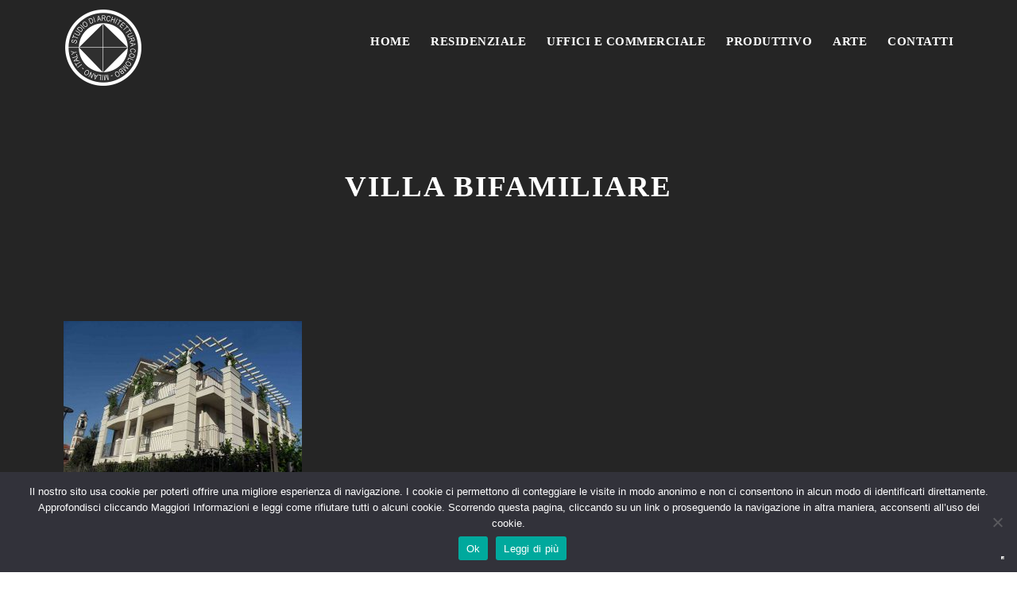

--- FILE ---
content_type: text/html; charset=UTF-8
request_url: https://studioarchitetturacolombo.com/residenziale/vluu-l310-w-samsung-l310-w/
body_size: 10769
content:
<!DOCTYPE html>
<html lang="it-IT" class="no-js">
<head>
	<meta charset="UTF-8">
	<meta name="viewport" content="width=device-width, initial-scale=1">
	<link rel="profile" href="http://gmpg.org/xfn/11">
	<link rel="pingback" href="https://studioarchitetturacolombo.com/xmlrpc.php">
	<meta name='robots' content='index, follow, max-image-preview:large, max-snippet:-1, max-video-preview:-1' />
	<style>img:is([sizes="auto" i], [sizes^="auto," i]) { contain-intrinsic-size: 3000px 1500px }</style>
	
<!-- Google Tag Manager for WordPress by gtm4wp.com -->
<script data-cfasync="false" data-pagespeed-no-defer>
	var gtm4wp_datalayer_name = "dataLayer";
	var dataLayer = dataLayer || [];
</script>
<!-- End Google Tag Manager for WordPress by gtm4wp.com -->
	<!-- This site is optimized with the Yoast SEO plugin v26.7 - https://yoast.com/wordpress/plugins/seo/ -->
	<title>Villa Bifamiliare - Studio di Architettura Colombo &amp; Partners</title>
	<link rel="canonical" href="https://studioarchitetturacolombo.com/residenziale/vluu-l310-w-samsung-l310-w/" />
	<meta property="og:locale" content="it_IT" />
	<meta property="og:type" content="article" />
	<meta property="og:title" content="Villa Bifamiliare - Studio di Architettura Colombo &amp; Partners" />
	<meta property="og:description" content="Arese (MI)" />
	<meta property="og:url" content="https://studioarchitetturacolombo.com/residenziale/vluu-l310-w-samsung-l310-w/" />
	<meta property="og:site_name" content="Studio di Architettura Colombo &amp; Partners" />
	<meta property="article:modified_time" content="2022-02-14T11:29:52+00:00" />
	<meta property="og:image" content="https://studioarchitetturacolombo.com/residenziale/vluu-l310-w-samsung-l310-w" />
	<meta property="og:image:width" content="1333" />
	<meta property="og:image:height" content="1000" />
	<meta property="og:image:type" content="image/jpeg" />
	<script type="application/ld+json" class="yoast-schema-graph">{"@context":"https://schema.org","@graph":[{"@type":"WebPage","@id":"https://studioarchitetturacolombo.com/residenziale/vluu-l310-w-samsung-l310-w/","url":"https://studioarchitetturacolombo.com/residenziale/vluu-l310-w-samsung-l310-w/","name":"Villa Bifamiliare - Studio di Architettura Colombo &amp; Partners","isPartOf":{"@id":"https://studioarchitetturacolombo.com/#website"},"primaryImageOfPage":{"@id":"https://studioarchitetturacolombo.com/residenziale/vluu-l310-w-samsung-l310-w/#primaryimage"},"image":{"@id":"https://studioarchitetturacolombo.com/residenziale/vluu-l310-w-samsung-l310-w/#primaryimage"},"thumbnailUrl":"https://studioarchitetturacolombo.com/wp-content/uploads/2021/06/SDC10069.jpg","datePublished":"2021-06-29T05:57:29+00:00","dateModified":"2022-02-14T11:29:52+00:00","breadcrumb":{"@id":"https://studioarchitetturacolombo.com/residenziale/vluu-l310-w-samsung-l310-w/#breadcrumb"},"inLanguage":"it-IT","potentialAction":[{"@type":"ReadAction","target":["https://studioarchitetturacolombo.com/residenziale/vluu-l310-w-samsung-l310-w/"]}]},{"@type":"ImageObject","inLanguage":"it-IT","@id":"https://studioarchitetturacolombo.com/residenziale/vluu-l310-w-samsung-l310-w/#primaryimage","url":"https://studioarchitetturacolombo.com/wp-content/uploads/2021/06/SDC10069.jpg","contentUrl":"https://studioarchitetturacolombo.com/wp-content/uploads/2021/06/SDC10069.jpg","width":1333,"height":1000,"caption":"Arese (MI)"},{"@type":"BreadcrumbList","@id":"https://studioarchitetturacolombo.com/residenziale/vluu-l310-w-samsung-l310-w/#breadcrumb","itemListElement":[{"@type":"ListItem","position":1,"name":"Home","item":"https://studioarchitetturacolombo.com/"},{"@type":"ListItem","position":2,"name":"Residenziale","item":"https://studioarchitetturacolombo.com/residenziale/"},{"@type":"ListItem","position":3,"name":"Villa Bifamiliare"}]},{"@type":"WebSite","@id":"https://studioarchitetturacolombo.com/#website","url":"https://studioarchitetturacolombo.com/","name":"Studio di Architettura Colombo &amp; Partners","description":"","publisher":{"@id":"https://studioarchitetturacolombo.com/#organization"},"potentialAction":[{"@type":"SearchAction","target":{"@type":"EntryPoint","urlTemplate":"https://studioarchitetturacolombo.com/?s={search_term_string}"},"query-input":{"@type":"PropertyValueSpecification","valueRequired":true,"valueName":"search_term_string"}}],"inLanguage":"it-IT"},{"@type":"Organization","@id":"https://studioarchitetturacolombo.com/#organization","name":"STUDIO D'ARCHITETTURA COLOMBO & PARTNERS","url":"https://studioarchitetturacolombo.com/","logo":{"@type":"ImageObject","inLanguage":"it-IT","@id":"https://studioarchitetturacolombo.com/#/schema/logo/image/","url":"https://studioarchitetturacolombo.com/wp-content/uploads/2021/06/cropped-LOGO-antracite.png","contentUrl":"https://studioarchitetturacolombo.com/wp-content/uploads/2021/06/cropped-LOGO-antracite.png","width":512,"height":512,"caption":"STUDIO D'ARCHITETTURA COLOMBO & PARTNERS"},"image":{"@id":"https://studioarchitetturacolombo.com/#/schema/logo/image/"}}]}</script>
	<!-- / Yoast SEO plugin. -->


<link rel='dns-prefetch' href='//cdn.iubenda.com' />
<link rel='dns-prefetch' href='//fonts.googleapis.com' />
		<style>
			.lazyload,
			.lazyloading {
				max-width: 100%;
			}
		</style>
		<script type="text/javascript">
/* <![CDATA[ */
window._wpemojiSettings = {"baseUrl":"https:\/\/s.w.org\/images\/core\/emoji\/15.0.3\/72x72\/","ext":".png","svgUrl":"https:\/\/s.w.org\/images\/core\/emoji\/15.0.3\/svg\/","svgExt":".svg","source":{"concatemoji":"https:\/\/studioarchitetturacolombo.com\/wp-includes\/js\/wp-emoji-release.min.js?ver=6.7.4"}};
/*! This file is auto-generated */
!function(i,n){var o,s,e;function c(e){try{var t={supportTests:e,timestamp:(new Date).valueOf()};sessionStorage.setItem(o,JSON.stringify(t))}catch(e){}}function p(e,t,n){e.clearRect(0,0,e.canvas.width,e.canvas.height),e.fillText(t,0,0);var t=new Uint32Array(e.getImageData(0,0,e.canvas.width,e.canvas.height).data),r=(e.clearRect(0,0,e.canvas.width,e.canvas.height),e.fillText(n,0,0),new Uint32Array(e.getImageData(0,0,e.canvas.width,e.canvas.height).data));return t.every(function(e,t){return e===r[t]})}function u(e,t,n){switch(t){case"flag":return n(e,"\ud83c\udff3\ufe0f\u200d\u26a7\ufe0f","\ud83c\udff3\ufe0f\u200b\u26a7\ufe0f")?!1:!n(e,"\ud83c\uddfa\ud83c\uddf3","\ud83c\uddfa\u200b\ud83c\uddf3")&&!n(e,"\ud83c\udff4\udb40\udc67\udb40\udc62\udb40\udc65\udb40\udc6e\udb40\udc67\udb40\udc7f","\ud83c\udff4\u200b\udb40\udc67\u200b\udb40\udc62\u200b\udb40\udc65\u200b\udb40\udc6e\u200b\udb40\udc67\u200b\udb40\udc7f");case"emoji":return!n(e,"\ud83d\udc26\u200d\u2b1b","\ud83d\udc26\u200b\u2b1b")}return!1}function f(e,t,n){var r="undefined"!=typeof WorkerGlobalScope&&self instanceof WorkerGlobalScope?new OffscreenCanvas(300,150):i.createElement("canvas"),a=r.getContext("2d",{willReadFrequently:!0}),o=(a.textBaseline="top",a.font="600 32px Arial",{});return e.forEach(function(e){o[e]=t(a,e,n)}),o}function t(e){var t=i.createElement("script");t.src=e,t.defer=!0,i.head.appendChild(t)}"undefined"!=typeof Promise&&(o="wpEmojiSettingsSupports",s=["flag","emoji"],n.supports={everything:!0,everythingExceptFlag:!0},e=new Promise(function(e){i.addEventListener("DOMContentLoaded",e,{once:!0})}),new Promise(function(t){var n=function(){try{var e=JSON.parse(sessionStorage.getItem(o));if("object"==typeof e&&"number"==typeof e.timestamp&&(new Date).valueOf()<e.timestamp+604800&&"object"==typeof e.supportTests)return e.supportTests}catch(e){}return null}();if(!n){if("undefined"!=typeof Worker&&"undefined"!=typeof OffscreenCanvas&&"undefined"!=typeof URL&&URL.createObjectURL&&"undefined"!=typeof Blob)try{var e="postMessage("+f.toString()+"("+[JSON.stringify(s),u.toString(),p.toString()].join(",")+"));",r=new Blob([e],{type:"text/javascript"}),a=new Worker(URL.createObjectURL(r),{name:"wpTestEmojiSupports"});return void(a.onmessage=function(e){c(n=e.data),a.terminate(),t(n)})}catch(e){}c(n=f(s,u,p))}t(n)}).then(function(e){for(var t in e)n.supports[t]=e[t],n.supports.everything=n.supports.everything&&n.supports[t],"flag"!==t&&(n.supports.everythingExceptFlag=n.supports.everythingExceptFlag&&n.supports[t]);n.supports.everythingExceptFlag=n.supports.everythingExceptFlag&&!n.supports.flag,n.DOMReady=!1,n.readyCallback=function(){n.DOMReady=!0}}).then(function(){return e}).then(function(){var e;n.supports.everything||(n.readyCallback(),(e=n.source||{}).concatemoji?t(e.concatemoji):e.wpemoji&&e.twemoji&&(t(e.twemoji),t(e.wpemoji)))}))}((window,document),window._wpemojiSettings);
/* ]]> */
</script>

<style id='wp-emoji-styles-inline-css' type='text/css'>

	img.wp-smiley, img.emoji {
		display: inline !important;
		border: none !important;
		box-shadow: none !important;
		height: 1em !important;
		width: 1em !important;
		margin: 0 0.07em !important;
		vertical-align: -0.1em !important;
		background: none !important;
		padding: 0 !important;
	}
</style>
<link rel='stylesheet' id='contact-form-7-css' href='https://studioarchitetturacolombo.com/wp-content/plugins/contact-form-7/includes/css/styles.css?ver=6.1.4' type='text/css' media='all' />
<link rel='stylesheet' id='cookie-notice-front-css' href='https://studioarchitetturacolombo.com/wp-content/plugins/cookie-notice/css/front.min.css?ver=2.5.11' type='text/css' media='all' />
<link rel='stylesheet' id='gdlr-core-google-font-css' href='https://fonts.googleapis.com/css?family=Source+Sans+Pro%3A200%2C200italic%2C300%2C300italic%2Cregular%2Citalic%2C600%2C600italic%2C700%2C700italic%2C900%2C900italic%7COpen+Sans%3A300%2C300italic%2Cregular%2Citalic%2C600%2C600italic%2C700%2C700italic%2C800%2C800italic&#038;subset=cyrillic-ext%2Cvietnamese%2Clatin%2Ccyrillic%2Cgreek-ext%2Clatin-ext%2Cgreek&#038;ver=6.7.4' type='text/css' media='all' />
<link rel='stylesheet' id='gdlr-core-plugin-css' href='https://studioarchitetturacolombo.com/wp-content/plugins/goodlayers-core/plugins/combine/style.css?ver=6.7.4' type='text/css' media='all' />
<link rel='stylesheet' id='gdlr-core-page-builder-css' href='https://studioarchitetturacolombo.com/wp-content/plugins/goodlayers-core/include/css/page-builder.css?ver=6.7.4' type='text/css' media='all' />
<link rel='stylesheet' id='infinite-style-core-css' href='https://studioarchitetturacolombo.com/wp-content/themes/infinite/css/style-core.css?ver=6.7.4' type='text/css' media='all' />
<link rel='stylesheet' id='infinite-custom-style-css' href='https://studioarchitetturacolombo.com/wp-content/uploads/gdlr-style-custom.css?1734689372&#038;ver=6.7.4' type='text/css' media='all' />
<link rel='stylesheet' id='infinite-mmenu-css' href='https://studioarchitetturacolombo.com/wp-content/themes/infinite/css/mmenu.css?ver=6.7.4' type='text/css' media='all' />
<link rel='stylesheet' id='infinite-child-theme-style-css' href='https://studioarchitetturacolombo.com/wp-content/themes/infinite-child/style.css?ver=6.7.4' type='text/css' media='all' />
<script type="text/javascript" id="cookie-notice-front-js-before">
/* <![CDATA[ */
var cnArgs = {"ajaxUrl":"https:\/\/studioarchitetturacolombo.com\/wp-admin\/admin-ajax.php","nonce":"fec4ab416a","hideEffect":"fade","position":"bottom","onScroll":false,"onScrollOffset":100,"onClick":false,"cookieName":"cookie_notice_accepted","cookieTime":2592000,"cookieTimeRejected":2592000,"globalCookie":false,"redirection":true,"cache":true,"revokeCookies":false,"revokeCookiesOpt":"automatic"};
/* ]]> */
</script>
<script type="text/javascript" src="https://studioarchitetturacolombo.com/wp-content/plugins/cookie-notice/js/front.min.js?ver=2.5.11" id="cookie-notice-front-js"></script>
<script type="text/javascript" src="https://studioarchitetturacolombo.com/wp-includes/js/jquery/jquery.min.js?ver=3.7.1" id="jquery-core-js"></script>
<script type="text/javascript" src="https://studioarchitetturacolombo.com/wp-includes/js/jquery/jquery-migrate.min.js?ver=3.4.1" id="jquery-migrate-js"></script>
<!--[if lt IE 9]>
<script type="text/javascript" src="https://studioarchitetturacolombo.com/wp-content/themes/infinite/js/html5.js?ver=6.7.4" id="infinite-html5js-js"></script>
<![endif]-->
<link rel="https://api.w.org/" href="https://studioarchitetturacolombo.com/wp-json/" /><link rel="alternate" title="JSON" type="application/json" href="https://studioarchitetturacolombo.com/wp-json/wp/v2/media/4415" /><link rel='shortlink' href='https://studioarchitetturacolombo.com/?p=4415' />
<link rel="alternate" title="oEmbed (JSON)" type="application/json+oembed" href="https://studioarchitetturacolombo.com/wp-json/oembed/1.0/embed?url=https%3A%2F%2Fstudioarchitetturacolombo.com%2Fresidenziale%2Fvluu-l310-w-samsung-l310-w%2F" />
<link rel="alternate" title="oEmbed (XML)" type="text/xml+oembed" href="https://studioarchitetturacolombo.com/wp-json/oembed/1.0/embed?url=https%3A%2F%2Fstudioarchitetturacolombo.com%2Fresidenziale%2Fvluu-l310-w-samsung-l310-w%2F&#038;format=xml" />

<!-- Google Tag Manager for WordPress by gtm4wp.com -->
<!-- GTM Container placement set to automatic -->
<script data-cfasync="false" data-pagespeed-no-defer>
	var dataLayer_content = {"pagePostType":"attachment","pagePostType2":"single-attachment","pagePostAuthor":"Kotuko Admin"};
	dataLayer.push( dataLayer_content );
</script>
<script data-cfasync="false" data-pagespeed-no-defer>
(function(w,d,s,l,i){w[l]=w[l]||[];w[l].push({'gtm.start':
new Date().getTime(),event:'gtm.js'});var f=d.getElementsByTagName(s)[0],
j=d.createElement(s),dl=l!='dataLayer'?'&l='+l:'';j.async=true;j.src=
'//www.googletagmanager.com/gtm.js?id='+i+dl;f.parentNode.insertBefore(j,f);
})(window,document,'script','dataLayer','GTM-KGWSPTQ');
</script>
<!-- End Google Tag Manager for WordPress by gtm4wp.com -->		<script>
			document.documentElement.className = document.documentElement.className.replace('no-js', 'js');
		</script>
				<style>
			.no-js img.lazyload {
				display: none;
			}

			figure.wp-block-image img.lazyloading {
				min-width: 150px;
			}

			.lazyload,
			.lazyloading {
				--smush-placeholder-width: 100px;
				--smush-placeholder-aspect-ratio: 1/1;
				width: var(--smush-image-width, var(--smush-placeholder-width)) !important;
				aspect-ratio: var(--smush-image-aspect-ratio, var(--smush-placeholder-aspect-ratio)) !important;
			}

						.lazyload, .lazyloading {
				opacity: 0;
			}

			.lazyloaded {
				opacity: 1;
				transition: opacity 400ms;
				transition-delay: 0ms;
			}

					</style>
		<meta name="generator" content="Powered by Slider Revolution 6.7.23 - responsive, Mobile-Friendly Slider Plugin for WordPress with comfortable drag and drop interface." />
<link rel="icon" href="https://studioarchitetturacolombo.com/wp-content/uploads/2021/06/cropped-LOGO-antracite-32x32.png" sizes="32x32" />
<link rel="icon" href="https://studioarchitetturacolombo.com/wp-content/uploads/2021/06/cropped-LOGO-antracite-192x192.png" sizes="192x192" />
<link rel="apple-touch-icon" href="https://studioarchitetturacolombo.com/wp-content/uploads/2021/06/cropped-LOGO-antracite-180x180.png" />
<meta name="msapplication-TileImage" content="https://studioarchitetturacolombo.com/wp-content/uploads/2021/06/cropped-LOGO-antracite-270x270.png" />
<script><style>
@import url('https://fonts.googleapis.com/css2?family=Goldman&display=swap');
</style></script><script>function setREVStartSize(e){
			//window.requestAnimationFrame(function() {
				window.RSIW = window.RSIW===undefined ? window.innerWidth : window.RSIW;
				window.RSIH = window.RSIH===undefined ? window.innerHeight : window.RSIH;
				try {
					var pw = document.getElementById(e.c).parentNode.offsetWidth,
						newh;
					pw = pw===0 || isNaN(pw) || (e.l=="fullwidth" || e.layout=="fullwidth") ? window.RSIW : pw;
					e.tabw = e.tabw===undefined ? 0 : parseInt(e.tabw);
					e.thumbw = e.thumbw===undefined ? 0 : parseInt(e.thumbw);
					e.tabh = e.tabh===undefined ? 0 : parseInt(e.tabh);
					e.thumbh = e.thumbh===undefined ? 0 : parseInt(e.thumbh);
					e.tabhide = e.tabhide===undefined ? 0 : parseInt(e.tabhide);
					e.thumbhide = e.thumbhide===undefined ? 0 : parseInt(e.thumbhide);
					e.mh = e.mh===undefined || e.mh=="" || e.mh==="auto" ? 0 : parseInt(e.mh,0);
					if(e.layout==="fullscreen" || e.l==="fullscreen")
						newh = Math.max(e.mh,window.RSIH);
					else{
						e.gw = Array.isArray(e.gw) ? e.gw : [e.gw];
						for (var i in e.rl) if (e.gw[i]===undefined || e.gw[i]===0) e.gw[i] = e.gw[i-1];
						e.gh = e.el===undefined || e.el==="" || (Array.isArray(e.el) && e.el.length==0)? e.gh : e.el;
						e.gh = Array.isArray(e.gh) ? e.gh : [e.gh];
						for (var i in e.rl) if (e.gh[i]===undefined || e.gh[i]===0) e.gh[i] = e.gh[i-1];
											
						var nl = new Array(e.rl.length),
							ix = 0,
							sl;
						e.tabw = e.tabhide>=pw ? 0 : e.tabw;
						e.thumbw = e.thumbhide>=pw ? 0 : e.thumbw;
						e.tabh = e.tabhide>=pw ? 0 : e.tabh;
						e.thumbh = e.thumbhide>=pw ? 0 : e.thumbh;
						for (var i in e.rl) nl[i] = e.rl[i]<window.RSIW ? 0 : e.rl[i];
						sl = nl[0];
						for (var i in nl) if (sl>nl[i] && nl[i]>0) { sl = nl[i]; ix=i;}
						var m = pw>(e.gw[ix]+e.tabw+e.thumbw) ? 1 : (pw-(e.tabw+e.thumbw)) / (e.gw[ix]);
						newh =  (e.gh[ix] * m) + (e.tabh + e.thumbh);
					}
					var el = document.getElementById(e.c);
					if (el!==null && el) el.style.height = newh+"px";
					el = document.getElementById(e.c+"_wrapper");
					if (el!==null && el) {
						el.style.height = newh+"px";
						el.style.display = "block";
					}
				} catch(e){
					console.log("Failure at Presize of Slider:" + e)
				}
			//});
		  };</script>
		<style type="text/css" id="wp-custom-css">
			.gdlr-core-item-pdlr.ktk-home-img {
	padding-right: 5px !important;
	padding-left: 5px !important;
}

.gdlr-core-item-pdlr.ktk-home-img img {
		height: 370px;
		object-fit: cover;
}

.infinite-page-title-wrap .infinite-page-title-overlay {
    opacity: 1 !important;
}

.ktk-r-page img, .ktk-u-page img, .ktk-p-page img {
	height: 400px;
	width: 100%;
	object-fit: cover;
}

.ktk-art-page img  {
	height: 450px;
	width: 100%;
	object-fit: cover;
}		</style>
		</head>

<body class="attachment attachment-template-default attachmentid-4415 attachment-jpeg cookies-not-set gdlr-core-body infinite-body infinite-body-front infinite-full  infinite-with-sticky-navigation  infinite-blockquote-style-1 gdlr-core-link-to-lightbox" data-home-url="https://studioarchitetturacolombo.com/" >

<!-- GTM Container placement set to automatic -->
<!-- Google Tag Manager (noscript) -->
				<noscript><iframe data-src="https://www.googletagmanager.com/ns.html?id=GTM-KGWSPTQ" height="0" width="0" style="display:none;visibility:hidden" aria-hidden="true" src="[data-uri]" class="lazyload" data-load-mode="1"></iframe></noscript>
<!-- End Google Tag Manager (noscript) --><div class="infinite-mobile-header-wrap" ><div class="infinite-mobile-header infinite-header-background infinite-style-slide infinite-sticky-mobile-navigation infinite-with-shadow " id="infinite-mobile-header" ><div class="infinite-mobile-header-container infinite-container clearfix" ><div class="infinite-logo  infinite-item-pdlr"><div class="infinite-logo-inner"><a class="" href="https://studioarchitetturacolombo.com/" ><img data-src="https://studioarchitetturacolombo.com/wp-content/uploads/2021/06/LOGO-antracite.png" alt="" width="400" height="400" src="[data-uri]" class="lazyload" style="--smush-placeholder-width: 400px; --smush-placeholder-aspect-ratio: 400/400;" /></a></div></div><div class="infinite-mobile-menu-right" ><div class="infinite-overlay-menu infinite-mobile-menu" id="infinite-mobile-menu" ><a class="infinite-overlay-menu-icon infinite-mobile-menu-button infinite-mobile-button-hamburger-with-border" href="#" ><i class="fa fa-bars" ></i></a><div class="infinite-overlay-menu-content infinite-navigation-font" ><div class="infinite-overlay-menu-close" ></div><div class="infinite-overlay-menu-row" ><div class="infinite-overlay-menu-cell" ><ul id="menu-main" class="menu"><li class="menu-item menu-item-type-post_type menu-item-object-page menu-item-home menu-item-4270"><a href="https://studioarchitetturacolombo.com/">Home</a></li>
<li class="menu-item menu-item-type-post_type menu-item-object-page menu-item-4315"><a href="https://studioarchitetturacolombo.com/residenziale/">Residenziale</a></li>
<li class="menu-item menu-item-type-post_type menu-item-object-page menu-item-4451"><a href="https://studioarchitetturacolombo.com/uffici-e-commerciale/">Uffici e commerciale</a></li>
<li class="menu-item menu-item-type-post_type menu-item-object-page menu-item-4450"><a href="https://studioarchitetturacolombo.com/produttivo/">Produttivo</a></li>
<li class="menu-item menu-item-type-post_type menu-item-object-page menu-item-4312"><a href="https://studioarchitetturacolombo.com/arte/">Arte</a></li>
<li class="menu-item menu-item-type-post_type menu-item-object-page menu-item-4954"><a href="https://studioarchitetturacolombo.com/contatti/">Contatti</a></li>
</ul></div></div></div></div></div></div></div></div><div class="infinite-body-outer-wrapper ">
		<div class="infinite-body-wrapper clearfix  infinite-with-frame">
		
<header class="infinite-header-wrap infinite-header-style-plain  infinite-style-menu-right infinite-sticky-navigation infinite-style-fixed" data-navigation-offset="75px"  >
	<div class="infinite-header-background" ></div>
	<div class="infinite-header-container  infinite-container">
			
		<div class="infinite-header-container-inner clearfix">
			<div class="infinite-logo  infinite-item-pdlr"><div class="infinite-logo-inner"><a class="" href="https://studioarchitetturacolombo.com/" ><img data-src="https://studioarchitetturacolombo.com/wp-content/uploads/2021/06/LOGO-antracite.png" alt="" width="400" height="400" src="[data-uri]" class="lazyload" style="--smush-placeholder-width: 400px; --smush-placeholder-aspect-ratio: 400/400;" /></a></div></div>			<div class="infinite-navigation infinite-item-pdlr clearfix " >
			<div class="infinite-main-menu" id="infinite-main-menu" ><ul id="menu-main-1" class="sf-menu"><li  class="menu-item menu-item-type-post_type menu-item-object-page menu-item-home menu-item-4270 infinite-normal-menu"><a href="https://studioarchitetturacolombo.com/">Home</a></li>
<li  class="menu-item menu-item-type-post_type menu-item-object-page menu-item-4315 infinite-normal-menu"><a href="https://studioarchitetturacolombo.com/residenziale/">Residenziale</a></li>
<li  class="menu-item menu-item-type-post_type menu-item-object-page menu-item-4451 infinite-normal-menu"><a href="https://studioarchitetturacolombo.com/uffici-e-commerciale/">Uffici e commerciale</a></li>
<li  class="menu-item menu-item-type-post_type menu-item-object-page menu-item-4450 infinite-normal-menu"><a href="https://studioarchitetturacolombo.com/produttivo/">Produttivo</a></li>
<li  class="menu-item menu-item-type-post_type menu-item-object-page menu-item-4312 infinite-normal-menu"><a href="https://studioarchitetturacolombo.com/arte/">Arte</a></li>
<li  class="menu-item menu-item-type-post_type menu-item-object-page menu-item-4954 infinite-normal-menu"><a href="https://studioarchitetturacolombo.com/contatti/">Contatti</a></li>
</ul></div>			</div><!-- infinite-navigation -->

		</div><!-- infinite-header-inner -->
	</div><!-- infinite-header-container -->
</header><!-- header --><div class="infinite-page-title-wrap  infinite-style-small infinite-center-align" ><div class="infinite-header-transparent-substitute" ></div><div class="infinite-page-title-overlay"  ></div><div class="infinite-page-title-container infinite-container" ><div class="infinite-page-title-content infinite-item-pdlr"  ><h1 class="infinite-page-title"  >Villa Bifamiliare</h1></div></div></div>	<div class="infinite-page-wrapper" id="infinite-page-wrapper" ><div class="infinite-content-container infinite-container"><div class="infinite-content-area infinite-item-pdlr infinite-sidebar-style-none clearfix" ><p class="attachment"><a href='https://studioarchitetturacolombo.com/wp-content/uploads/2021/06/SDC10069.jpg'><img fetchpriority="high" decoding="async" width="300" height="225" src="https://studioarchitetturacolombo.com/wp-content/uploads/2021/06/SDC10069-300x225.jpg" class="attachment-medium size-medium" alt="" srcset="https://studioarchitetturacolombo.com/wp-content/uploads/2021/06/SDC10069-300x225.jpg 300w, https://studioarchitetturacolombo.com/wp-content/uploads/2021/06/SDC10069-768x576.jpg 768w, https://studioarchitetturacolombo.com/wp-content/uploads/2021/06/SDC10069-1024x768.jpg 1024w, https://studioarchitetturacolombo.com/wp-content/uploads/2021/06/SDC10069.jpg 1333w" sizes="(max-width: 300px) 100vw, 300px" /></a></p>
</div></div><div class="gdlr-core-page-builder-body"></div></div><footer><div class="infinite-copyright-wrapper" ><div class="infinite-copyright-container infinite-container"><div class="infinite-copyright-text infinite-item-pdlr">©  P. IVA 12888260150 - TEL. <a href="tel:+39023089028" target="_blank" rel="noopener">+39 023089028</a> - MAIL. <a href= "mailto:studio@architetturacolombo.com">studio@architetturacolombo.com</a>
- Designed By: <a href="https://www.kotuko.it">Kotuko</a> <br> <a href= "/privacy-policy/">privacy policy</a> - <a href= "/cookie-policy/">cookie policy</a></div></div></div></footer></div></div><a href="#infinite-top-anchor" class="infinite-footer-back-to-top-button" id="infinite-footer-back-to-top-button"><i class="fa fa-angle-up" ></i></a>

		<script>
			window.RS_MODULES = window.RS_MODULES || {};
			window.RS_MODULES.modules = window.RS_MODULES.modules || {};
			window.RS_MODULES.waiting = window.RS_MODULES.waiting || [];
			window.RS_MODULES.defered = true;
			window.RS_MODULES.moduleWaiting = window.RS_MODULES.moduleWaiting || {};
			window.RS_MODULES.type = 'compiled';
		</script>
		<link rel='stylesheet' id='rs-plugin-settings-css' href='//studioarchitetturacolombo.com/wp-content/plugins/revslider/sr6/assets/css/rs6.css?ver=6.7.23' type='text/css' media='all' />
<style id='rs-plugin-settings-inline-css' type='text/css'>
#rs-demo-id {}
</style>
<script type="text/javascript" src="https://studioarchitetturacolombo.com/wp-includes/js/dist/hooks.min.js?ver=4d63a3d491d11ffd8ac6" id="wp-hooks-js"></script>
<script type="text/javascript" src="https://studioarchitetturacolombo.com/wp-includes/js/dist/i18n.min.js?ver=5e580eb46a90c2b997e6" id="wp-i18n-js"></script>
<script type="text/javascript" id="wp-i18n-js-after">
/* <![CDATA[ */
wp.i18n.setLocaleData( { 'text direction\u0004ltr': [ 'ltr' ] } );
/* ]]> */
</script>
<script type="text/javascript" src="https://studioarchitetturacolombo.com/wp-content/plugins/contact-form-7/includes/swv/js/index.js?ver=6.1.4" id="swv-js"></script>
<script type="text/javascript" id="contact-form-7-js-translations">
/* <![CDATA[ */
( function( domain, translations ) {
	var localeData = translations.locale_data[ domain ] || translations.locale_data.messages;
	localeData[""].domain = domain;
	wp.i18n.setLocaleData( localeData, domain );
} )( "contact-form-7", {"translation-revision-date":"2026-01-14 20:31:08+0000","generator":"GlotPress\/4.0.3","domain":"messages","locale_data":{"messages":{"":{"domain":"messages","plural-forms":"nplurals=2; plural=n != 1;","lang":"it"},"This contact form is placed in the wrong place.":["Questo modulo di contatto \u00e8 posizionato nel posto sbagliato."],"Error:":["Errore:"]}},"comment":{"reference":"includes\/js\/index.js"}} );
/* ]]> */
</script>
<script type="text/javascript" id="contact-form-7-js-before">
/* <![CDATA[ */
var wpcf7 = {
    "api": {
        "root": "https:\/\/studioarchitetturacolombo.com\/wp-json\/",
        "namespace": "contact-form-7\/v1"
    },
    "cached": 1
};
/* ]]> */
</script>
<script type="text/javascript" src="https://studioarchitetturacolombo.com/wp-content/plugins/contact-form-7/includes/js/index.js?ver=6.1.4" id="contact-form-7-js"></script>
<script type="text/javascript" id="iubenda-forms-js-extra">
/* <![CDATA[ */
var iubFormParams = [];
/* ]]> */
</script>
<script type="text/javascript" src="https://studioarchitetturacolombo.com/wp-content/plugins/iubenda-cookie-law-solution/assets/js/frontend.js?ver=3.12.5" id="iubenda-forms-js"></script>
<script type="text/javascript" src="//studioarchitetturacolombo.com/wp-content/plugins/revslider/sr6/assets/js/rbtools.min.js?ver=6.7.23" defer async id="tp-tools-js"></script>
<script type="text/javascript" src="//studioarchitetturacolombo.com/wp-content/plugins/revslider/sr6/assets/js/rs6.min.js?ver=6.7.23" defer async id="revmin-js"></script>
<script type="text/javascript" src="https://studioarchitetturacolombo.com/wp-content/plugins/duracelltomi-google-tag-manager/dist/js/gtm4wp-contact-form-7-tracker.js?ver=1.22.3" id="gtm4wp-contact-form-7-tracker-js"></script>
<script type="text/javascript" src="https://studioarchitetturacolombo.com/wp-content/plugins/goodlayers-core/plugins/combine/script.js?ver=6.7.4" id="gdlr-core-plugin-js"></script>
<script type="text/javascript" id="gdlr-core-page-builder-js-extra">
/* <![CDATA[ */
var gdlr_core_pbf = {"admin":"","video":{"width":"640","height":"360"},"ajax_url":"https:\/\/studioarchitetturacolombo.com\/wp-admin\/admin-ajax.php","ilightbox_skin":"dark"};
/* ]]> */
</script>
<script type="text/javascript" src="https://studioarchitetturacolombo.com/wp-content/plugins/goodlayers-core/include/js/page-builder.js?ver=6.7.4" id="gdlr-core-page-builder-js"></script>
<script type="text/javascript" src="https://studioarchitetturacolombo.com/wp-includes/js/jquery/ui/effect.min.js?ver=1.13.3" id="jquery-effects-core-js"></script>
<script type="text/javascript" src="https://studioarchitetturacolombo.com/wp-content/themes/infinite/js/mmenu.js?ver=1.0.0" id="infinite-mmenu-js"></script>
<script type="text/javascript" src="https://studioarchitetturacolombo.com/wp-content/themes/infinite/js/jquery.superfish.js?ver=1.0.0" id="infinite-jquery-superfish-js"></script>
<script type="text/javascript" src="https://studioarchitetturacolombo.com/wp-content/themes/infinite/js/script-core.js?ver=1.0.0" id="infinite-script-core-js"></script>
<script type="text/javascript" src="https://www.google.com/recaptcha/api.js?render=6Ld8NyMiAAAAALkG0M5nOdGa0jnBTSm1t8ZlKp7x&amp;ver=3.0" id="google-recaptcha-js"></script>
<script type="text/javascript" src="https://studioarchitetturacolombo.com/wp-includes/js/dist/vendor/wp-polyfill.min.js?ver=3.15.0" id="wp-polyfill-js"></script>
<script type="text/javascript" id="wpcf7-recaptcha-js-before">
/* <![CDATA[ */
var wpcf7_recaptcha = {
    "sitekey": "6Ld8NyMiAAAAALkG0M5nOdGa0jnBTSm1t8ZlKp7x",
    "actions": {
        "homepage": "homepage",
        "contactform": "contactform"
    }
};
/* ]]> */
</script>
<script type="text/javascript" src="https://studioarchitetturacolombo.com/wp-content/plugins/contact-form-7/modules/recaptcha/index.js?ver=6.1.4" id="wpcf7-recaptcha-js"></script>
<script type="text/javascript" id="smush-lazy-load-js-before">
/* <![CDATA[ */
var smushLazyLoadOptions = {"autoResizingEnabled":false,"autoResizeOptions":{"precision":5,"skipAutoWidth":true}};
/* ]]> */
</script>
<script type="text/javascript" src="https://studioarchitetturacolombo.com/wp-content/plugins/wp-smushit/app/assets/js/smush-lazy-load.min.js?ver=3.23.1" id="smush-lazy-load-js"></script>
<script type="text/javascript" src="//cdn.iubenda.com/cons/iubenda_cons.js?ver=3.12.5" id="iubenda-cons-cdn-js"></script>
<script type="text/javascript" id="iubenda-cons-js-extra">
/* <![CDATA[ */
var iubConsParams = {"api_key":"CFxE6XUUdGQDhCSMNUPcFMuePzpyJiN9","log_level":"error","logger":"console","send_from_local_storage_at_load":"true"};
/* ]]> */
</script>
<script type="text/javascript" src="https://studioarchitetturacolombo.com/wp-content/plugins/iubenda-cookie-law-solution/assets/js/cons.js?ver=3.12.5" id="iubenda-cons-js"></script>

		<!-- Cookie Notice plugin v2.5.11 by Hu-manity.co https://hu-manity.co/ -->
		<div id="cookie-notice" role="dialog" class="cookie-notice-hidden cookie-revoke-hidden cn-position-bottom" aria-label="Cookie Notice" style="background-color: rgba(50,50,58,1);"><div class="cookie-notice-container" style="color: #fff"><span id="cn-notice-text" class="cn-text-container">Il nostro sito usa cookie per poterti offrire una migliore esperienza di navigazione. I cookie ci permettono di conteggiare le visite in modo anonimo e non ci consentono in alcun modo di identificarti direttamente. Approfondisci cliccando Maggiori Informazioni e leggi come rifiutare tutti o alcuni cookie. Scorrendo questa pagina, cliccando su un link o proseguendo la navigazione in altra maniera, acconsenti all’uso dei cookie.</span><span id="cn-notice-buttons" class="cn-buttons-container"><button id="cn-accept-cookie" data-cookie-set="accept" class="cn-set-cookie cn-button" aria-label="Ok" style="background-color: #00a99d">Ok</button><button data-link-url="https://studioarchitetturacolombo.com/privacy-policy/" data-link-target="_blank" id="cn-more-info" class="cn-more-info cn-button" aria-label="Leggi di più" style="background-color: #00a99d">Leggi di più</button></span><button type="button" id="cn-close-notice" data-cookie-set="accept" class="cn-close-icon" aria-label="No"></button></div>
			
		</div>
		<!-- / Cookie Notice plugin -->
</body>
</html>

<!-- Page cached by LiteSpeed Cache 7.6.2 on 2026-01-17 12:03:29 -->

--- FILE ---
content_type: text/html; charset=utf-8
request_url: https://www.google.com/recaptcha/api2/anchor?ar=1&k=6Ld8NyMiAAAAALkG0M5nOdGa0jnBTSm1t8ZlKp7x&co=aHR0cHM6Ly9zdHVkaW9hcmNoaXRldHR1cmFjb2xvbWJvLmNvbTo0NDM.&hl=en&v=PoyoqOPhxBO7pBk68S4YbpHZ&size=invisible&anchor-ms=20000&execute-ms=30000&cb=oe2q151lplu8
body_size: 48652
content:
<!DOCTYPE HTML><html dir="ltr" lang="en"><head><meta http-equiv="Content-Type" content="text/html; charset=UTF-8">
<meta http-equiv="X-UA-Compatible" content="IE=edge">
<title>reCAPTCHA</title>
<style type="text/css">
/* cyrillic-ext */
@font-face {
  font-family: 'Roboto';
  font-style: normal;
  font-weight: 400;
  font-stretch: 100%;
  src: url(//fonts.gstatic.com/s/roboto/v48/KFO7CnqEu92Fr1ME7kSn66aGLdTylUAMa3GUBHMdazTgWw.woff2) format('woff2');
  unicode-range: U+0460-052F, U+1C80-1C8A, U+20B4, U+2DE0-2DFF, U+A640-A69F, U+FE2E-FE2F;
}
/* cyrillic */
@font-face {
  font-family: 'Roboto';
  font-style: normal;
  font-weight: 400;
  font-stretch: 100%;
  src: url(//fonts.gstatic.com/s/roboto/v48/KFO7CnqEu92Fr1ME7kSn66aGLdTylUAMa3iUBHMdazTgWw.woff2) format('woff2');
  unicode-range: U+0301, U+0400-045F, U+0490-0491, U+04B0-04B1, U+2116;
}
/* greek-ext */
@font-face {
  font-family: 'Roboto';
  font-style: normal;
  font-weight: 400;
  font-stretch: 100%;
  src: url(//fonts.gstatic.com/s/roboto/v48/KFO7CnqEu92Fr1ME7kSn66aGLdTylUAMa3CUBHMdazTgWw.woff2) format('woff2');
  unicode-range: U+1F00-1FFF;
}
/* greek */
@font-face {
  font-family: 'Roboto';
  font-style: normal;
  font-weight: 400;
  font-stretch: 100%;
  src: url(//fonts.gstatic.com/s/roboto/v48/KFO7CnqEu92Fr1ME7kSn66aGLdTylUAMa3-UBHMdazTgWw.woff2) format('woff2');
  unicode-range: U+0370-0377, U+037A-037F, U+0384-038A, U+038C, U+038E-03A1, U+03A3-03FF;
}
/* math */
@font-face {
  font-family: 'Roboto';
  font-style: normal;
  font-weight: 400;
  font-stretch: 100%;
  src: url(//fonts.gstatic.com/s/roboto/v48/KFO7CnqEu92Fr1ME7kSn66aGLdTylUAMawCUBHMdazTgWw.woff2) format('woff2');
  unicode-range: U+0302-0303, U+0305, U+0307-0308, U+0310, U+0312, U+0315, U+031A, U+0326-0327, U+032C, U+032F-0330, U+0332-0333, U+0338, U+033A, U+0346, U+034D, U+0391-03A1, U+03A3-03A9, U+03B1-03C9, U+03D1, U+03D5-03D6, U+03F0-03F1, U+03F4-03F5, U+2016-2017, U+2034-2038, U+203C, U+2040, U+2043, U+2047, U+2050, U+2057, U+205F, U+2070-2071, U+2074-208E, U+2090-209C, U+20D0-20DC, U+20E1, U+20E5-20EF, U+2100-2112, U+2114-2115, U+2117-2121, U+2123-214F, U+2190, U+2192, U+2194-21AE, U+21B0-21E5, U+21F1-21F2, U+21F4-2211, U+2213-2214, U+2216-22FF, U+2308-230B, U+2310, U+2319, U+231C-2321, U+2336-237A, U+237C, U+2395, U+239B-23B7, U+23D0, U+23DC-23E1, U+2474-2475, U+25AF, U+25B3, U+25B7, U+25BD, U+25C1, U+25CA, U+25CC, U+25FB, U+266D-266F, U+27C0-27FF, U+2900-2AFF, U+2B0E-2B11, U+2B30-2B4C, U+2BFE, U+3030, U+FF5B, U+FF5D, U+1D400-1D7FF, U+1EE00-1EEFF;
}
/* symbols */
@font-face {
  font-family: 'Roboto';
  font-style: normal;
  font-weight: 400;
  font-stretch: 100%;
  src: url(//fonts.gstatic.com/s/roboto/v48/KFO7CnqEu92Fr1ME7kSn66aGLdTylUAMaxKUBHMdazTgWw.woff2) format('woff2');
  unicode-range: U+0001-000C, U+000E-001F, U+007F-009F, U+20DD-20E0, U+20E2-20E4, U+2150-218F, U+2190, U+2192, U+2194-2199, U+21AF, U+21E6-21F0, U+21F3, U+2218-2219, U+2299, U+22C4-22C6, U+2300-243F, U+2440-244A, U+2460-24FF, U+25A0-27BF, U+2800-28FF, U+2921-2922, U+2981, U+29BF, U+29EB, U+2B00-2BFF, U+4DC0-4DFF, U+FFF9-FFFB, U+10140-1018E, U+10190-1019C, U+101A0, U+101D0-101FD, U+102E0-102FB, U+10E60-10E7E, U+1D2C0-1D2D3, U+1D2E0-1D37F, U+1F000-1F0FF, U+1F100-1F1AD, U+1F1E6-1F1FF, U+1F30D-1F30F, U+1F315, U+1F31C, U+1F31E, U+1F320-1F32C, U+1F336, U+1F378, U+1F37D, U+1F382, U+1F393-1F39F, U+1F3A7-1F3A8, U+1F3AC-1F3AF, U+1F3C2, U+1F3C4-1F3C6, U+1F3CA-1F3CE, U+1F3D4-1F3E0, U+1F3ED, U+1F3F1-1F3F3, U+1F3F5-1F3F7, U+1F408, U+1F415, U+1F41F, U+1F426, U+1F43F, U+1F441-1F442, U+1F444, U+1F446-1F449, U+1F44C-1F44E, U+1F453, U+1F46A, U+1F47D, U+1F4A3, U+1F4B0, U+1F4B3, U+1F4B9, U+1F4BB, U+1F4BF, U+1F4C8-1F4CB, U+1F4D6, U+1F4DA, U+1F4DF, U+1F4E3-1F4E6, U+1F4EA-1F4ED, U+1F4F7, U+1F4F9-1F4FB, U+1F4FD-1F4FE, U+1F503, U+1F507-1F50B, U+1F50D, U+1F512-1F513, U+1F53E-1F54A, U+1F54F-1F5FA, U+1F610, U+1F650-1F67F, U+1F687, U+1F68D, U+1F691, U+1F694, U+1F698, U+1F6AD, U+1F6B2, U+1F6B9-1F6BA, U+1F6BC, U+1F6C6-1F6CF, U+1F6D3-1F6D7, U+1F6E0-1F6EA, U+1F6F0-1F6F3, U+1F6F7-1F6FC, U+1F700-1F7FF, U+1F800-1F80B, U+1F810-1F847, U+1F850-1F859, U+1F860-1F887, U+1F890-1F8AD, U+1F8B0-1F8BB, U+1F8C0-1F8C1, U+1F900-1F90B, U+1F93B, U+1F946, U+1F984, U+1F996, U+1F9E9, U+1FA00-1FA6F, U+1FA70-1FA7C, U+1FA80-1FA89, U+1FA8F-1FAC6, U+1FACE-1FADC, U+1FADF-1FAE9, U+1FAF0-1FAF8, U+1FB00-1FBFF;
}
/* vietnamese */
@font-face {
  font-family: 'Roboto';
  font-style: normal;
  font-weight: 400;
  font-stretch: 100%;
  src: url(//fonts.gstatic.com/s/roboto/v48/KFO7CnqEu92Fr1ME7kSn66aGLdTylUAMa3OUBHMdazTgWw.woff2) format('woff2');
  unicode-range: U+0102-0103, U+0110-0111, U+0128-0129, U+0168-0169, U+01A0-01A1, U+01AF-01B0, U+0300-0301, U+0303-0304, U+0308-0309, U+0323, U+0329, U+1EA0-1EF9, U+20AB;
}
/* latin-ext */
@font-face {
  font-family: 'Roboto';
  font-style: normal;
  font-weight: 400;
  font-stretch: 100%;
  src: url(//fonts.gstatic.com/s/roboto/v48/KFO7CnqEu92Fr1ME7kSn66aGLdTylUAMa3KUBHMdazTgWw.woff2) format('woff2');
  unicode-range: U+0100-02BA, U+02BD-02C5, U+02C7-02CC, U+02CE-02D7, U+02DD-02FF, U+0304, U+0308, U+0329, U+1D00-1DBF, U+1E00-1E9F, U+1EF2-1EFF, U+2020, U+20A0-20AB, U+20AD-20C0, U+2113, U+2C60-2C7F, U+A720-A7FF;
}
/* latin */
@font-face {
  font-family: 'Roboto';
  font-style: normal;
  font-weight: 400;
  font-stretch: 100%;
  src: url(//fonts.gstatic.com/s/roboto/v48/KFO7CnqEu92Fr1ME7kSn66aGLdTylUAMa3yUBHMdazQ.woff2) format('woff2');
  unicode-range: U+0000-00FF, U+0131, U+0152-0153, U+02BB-02BC, U+02C6, U+02DA, U+02DC, U+0304, U+0308, U+0329, U+2000-206F, U+20AC, U+2122, U+2191, U+2193, U+2212, U+2215, U+FEFF, U+FFFD;
}
/* cyrillic-ext */
@font-face {
  font-family: 'Roboto';
  font-style: normal;
  font-weight: 500;
  font-stretch: 100%;
  src: url(//fonts.gstatic.com/s/roboto/v48/KFO7CnqEu92Fr1ME7kSn66aGLdTylUAMa3GUBHMdazTgWw.woff2) format('woff2');
  unicode-range: U+0460-052F, U+1C80-1C8A, U+20B4, U+2DE0-2DFF, U+A640-A69F, U+FE2E-FE2F;
}
/* cyrillic */
@font-face {
  font-family: 'Roboto';
  font-style: normal;
  font-weight: 500;
  font-stretch: 100%;
  src: url(//fonts.gstatic.com/s/roboto/v48/KFO7CnqEu92Fr1ME7kSn66aGLdTylUAMa3iUBHMdazTgWw.woff2) format('woff2');
  unicode-range: U+0301, U+0400-045F, U+0490-0491, U+04B0-04B1, U+2116;
}
/* greek-ext */
@font-face {
  font-family: 'Roboto';
  font-style: normal;
  font-weight: 500;
  font-stretch: 100%;
  src: url(//fonts.gstatic.com/s/roboto/v48/KFO7CnqEu92Fr1ME7kSn66aGLdTylUAMa3CUBHMdazTgWw.woff2) format('woff2');
  unicode-range: U+1F00-1FFF;
}
/* greek */
@font-face {
  font-family: 'Roboto';
  font-style: normal;
  font-weight: 500;
  font-stretch: 100%;
  src: url(//fonts.gstatic.com/s/roboto/v48/KFO7CnqEu92Fr1ME7kSn66aGLdTylUAMa3-UBHMdazTgWw.woff2) format('woff2');
  unicode-range: U+0370-0377, U+037A-037F, U+0384-038A, U+038C, U+038E-03A1, U+03A3-03FF;
}
/* math */
@font-face {
  font-family: 'Roboto';
  font-style: normal;
  font-weight: 500;
  font-stretch: 100%;
  src: url(//fonts.gstatic.com/s/roboto/v48/KFO7CnqEu92Fr1ME7kSn66aGLdTylUAMawCUBHMdazTgWw.woff2) format('woff2');
  unicode-range: U+0302-0303, U+0305, U+0307-0308, U+0310, U+0312, U+0315, U+031A, U+0326-0327, U+032C, U+032F-0330, U+0332-0333, U+0338, U+033A, U+0346, U+034D, U+0391-03A1, U+03A3-03A9, U+03B1-03C9, U+03D1, U+03D5-03D6, U+03F0-03F1, U+03F4-03F5, U+2016-2017, U+2034-2038, U+203C, U+2040, U+2043, U+2047, U+2050, U+2057, U+205F, U+2070-2071, U+2074-208E, U+2090-209C, U+20D0-20DC, U+20E1, U+20E5-20EF, U+2100-2112, U+2114-2115, U+2117-2121, U+2123-214F, U+2190, U+2192, U+2194-21AE, U+21B0-21E5, U+21F1-21F2, U+21F4-2211, U+2213-2214, U+2216-22FF, U+2308-230B, U+2310, U+2319, U+231C-2321, U+2336-237A, U+237C, U+2395, U+239B-23B7, U+23D0, U+23DC-23E1, U+2474-2475, U+25AF, U+25B3, U+25B7, U+25BD, U+25C1, U+25CA, U+25CC, U+25FB, U+266D-266F, U+27C0-27FF, U+2900-2AFF, U+2B0E-2B11, U+2B30-2B4C, U+2BFE, U+3030, U+FF5B, U+FF5D, U+1D400-1D7FF, U+1EE00-1EEFF;
}
/* symbols */
@font-face {
  font-family: 'Roboto';
  font-style: normal;
  font-weight: 500;
  font-stretch: 100%;
  src: url(//fonts.gstatic.com/s/roboto/v48/KFO7CnqEu92Fr1ME7kSn66aGLdTylUAMaxKUBHMdazTgWw.woff2) format('woff2');
  unicode-range: U+0001-000C, U+000E-001F, U+007F-009F, U+20DD-20E0, U+20E2-20E4, U+2150-218F, U+2190, U+2192, U+2194-2199, U+21AF, U+21E6-21F0, U+21F3, U+2218-2219, U+2299, U+22C4-22C6, U+2300-243F, U+2440-244A, U+2460-24FF, U+25A0-27BF, U+2800-28FF, U+2921-2922, U+2981, U+29BF, U+29EB, U+2B00-2BFF, U+4DC0-4DFF, U+FFF9-FFFB, U+10140-1018E, U+10190-1019C, U+101A0, U+101D0-101FD, U+102E0-102FB, U+10E60-10E7E, U+1D2C0-1D2D3, U+1D2E0-1D37F, U+1F000-1F0FF, U+1F100-1F1AD, U+1F1E6-1F1FF, U+1F30D-1F30F, U+1F315, U+1F31C, U+1F31E, U+1F320-1F32C, U+1F336, U+1F378, U+1F37D, U+1F382, U+1F393-1F39F, U+1F3A7-1F3A8, U+1F3AC-1F3AF, U+1F3C2, U+1F3C4-1F3C6, U+1F3CA-1F3CE, U+1F3D4-1F3E0, U+1F3ED, U+1F3F1-1F3F3, U+1F3F5-1F3F7, U+1F408, U+1F415, U+1F41F, U+1F426, U+1F43F, U+1F441-1F442, U+1F444, U+1F446-1F449, U+1F44C-1F44E, U+1F453, U+1F46A, U+1F47D, U+1F4A3, U+1F4B0, U+1F4B3, U+1F4B9, U+1F4BB, U+1F4BF, U+1F4C8-1F4CB, U+1F4D6, U+1F4DA, U+1F4DF, U+1F4E3-1F4E6, U+1F4EA-1F4ED, U+1F4F7, U+1F4F9-1F4FB, U+1F4FD-1F4FE, U+1F503, U+1F507-1F50B, U+1F50D, U+1F512-1F513, U+1F53E-1F54A, U+1F54F-1F5FA, U+1F610, U+1F650-1F67F, U+1F687, U+1F68D, U+1F691, U+1F694, U+1F698, U+1F6AD, U+1F6B2, U+1F6B9-1F6BA, U+1F6BC, U+1F6C6-1F6CF, U+1F6D3-1F6D7, U+1F6E0-1F6EA, U+1F6F0-1F6F3, U+1F6F7-1F6FC, U+1F700-1F7FF, U+1F800-1F80B, U+1F810-1F847, U+1F850-1F859, U+1F860-1F887, U+1F890-1F8AD, U+1F8B0-1F8BB, U+1F8C0-1F8C1, U+1F900-1F90B, U+1F93B, U+1F946, U+1F984, U+1F996, U+1F9E9, U+1FA00-1FA6F, U+1FA70-1FA7C, U+1FA80-1FA89, U+1FA8F-1FAC6, U+1FACE-1FADC, U+1FADF-1FAE9, U+1FAF0-1FAF8, U+1FB00-1FBFF;
}
/* vietnamese */
@font-face {
  font-family: 'Roboto';
  font-style: normal;
  font-weight: 500;
  font-stretch: 100%;
  src: url(//fonts.gstatic.com/s/roboto/v48/KFO7CnqEu92Fr1ME7kSn66aGLdTylUAMa3OUBHMdazTgWw.woff2) format('woff2');
  unicode-range: U+0102-0103, U+0110-0111, U+0128-0129, U+0168-0169, U+01A0-01A1, U+01AF-01B0, U+0300-0301, U+0303-0304, U+0308-0309, U+0323, U+0329, U+1EA0-1EF9, U+20AB;
}
/* latin-ext */
@font-face {
  font-family: 'Roboto';
  font-style: normal;
  font-weight: 500;
  font-stretch: 100%;
  src: url(//fonts.gstatic.com/s/roboto/v48/KFO7CnqEu92Fr1ME7kSn66aGLdTylUAMa3KUBHMdazTgWw.woff2) format('woff2');
  unicode-range: U+0100-02BA, U+02BD-02C5, U+02C7-02CC, U+02CE-02D7, U+02DD-02FF, U+0304, U+0308, U+0329, U+1D00-1DBF, U+1E00-1E9F, U+1EF2-1EFF, U+2020, U+20A0-20AB, U+20AD-20C0, U+2113, U+2C60-2C7F, U+A720-A7FF;
}
/* latin */
@font-face {
  font-family: 'Roboto';
  font-style: normal;
  font-weight: 500;
  font-stretch: 100%;
  src: url(//fonts.gstatic.com/s/roboto/v48/KFO7CnqEu92Fr1ME7kSn66aGLdTylUAMa3yUBHMdazQ.woff2) format('woff2');
  unicode-range: U+0000-00FF, U+0131, U+0152-0153, U+02BB-02BC, U+02C6, U+02DA, U+02DC, U+0304, U+0308, U+0329, U+2000-206F, U+20AC, U+2122, U+2191, U+2193, U+2212, U+2215, U+FEFF, U+FFFD;
}
/* cyrillic-ext */
@font-face {
  font-family: 'Roboto';
  font-style: normal;
  font-weight: 900;
  font-stretch: 100%;
  src: url(//fonts.gstatic.com/s/roboto/v48/KFO7CnqEu92Fr1ME7kSn66aGLdTylUAMa3GUBHMdazTgWw.woff2) format('woff2');
  unicode-range: U+0460-052F, U+1C80-1C8A, U+20B4, U+2DE0-2DFF, U+A640-A69F, U+FE2E-FE2F;
}
/* cyrillic */
@font-face {
  font-family: 'Roboto';
  font-style: normal;
  font-weight: 900;
  font-stretch: 100%;
  src: url(//fonts.gstatic.com/s/roboto/v48/KFO7CnqEu92Fr1ME7kSn66aGLdTylUAMa3iUBHMdazTgWw.woff2) format('woff2');
  unicode-range: U+0301, U+0400-045F, U+0490-0491, U+04B0-04B1, U+2116;
}
/* greek-ext */
@font-face {
  font-family: 'Roboto';
  font-style: normal;
  font-weight: 900;
  font-stretch: 100%;
  src: url(//fonts.gstatic.com/s/roboto/v48/KFO7CnqEu92Fr1ME7kSn66aGLdTylUAMa3CUBHMdazTgWw.woff2) format('woff2');
  unicode-range: U+1F00-1FFF;
}
/* greek */
@font-face {
  font-family: 'Roboto';
  font-style: normal;
  font-weight: 900;
  font-stretch: 100%;
  src: url(//fonts.gstatic.com/s/roboto/v48/KFO7CnqEu92Fr1ME7kSn66aGLdTylUAMa3-UBHMdazTgWw.woff2) format('woff2');
  unicode-range: U+0370-0377, U+037A-037F, U+0384-038A, U+038C, U+038E-03A1, U+03A3-03FF;
}
/* math */
@font-face {
  font-family: 'Roboto';
  font-style: normal;
  font-weight: 900;
  font-stretch: 100%;
  src: url(//fonts.gstatic.com/s/roboto/v48/KFO7CnqEu92Fr1ME7kSn66aGLdTylUAMawCUBHMdazTgWw.woff2) format('woff2');
  unicode-range: U+0302-0303, U+0305, U+0307-0308, U+0310, U+0312, U+0315, U+031A, U+0326-0327, U+032C, U+032F-0330, U+0332-0333, U+0338, U+033A, U+0346, U+034D, U+0391-03A1, U+03A3-03A9, U+03B1-03C9, U+03D1, U+03D5-03D6, U+03F0-03F1, U+03F4-03F5, U+2016-2017, U+2034-2038, U+203C, U+2040, U+2043, U+2047, U+2050, U+2057, U+205F, U+2070-2071, U+2074-208E, U+2090-209C, U+20D0-20DC, U+20E1, U+20E5-20EF, U+2100-2112, U+2114-2115, U+2117-2121, U+2123-214F, U+2190, U+2192, U+2194-21AE, U+21B0-21E5, U+21F1-21F2, U+21F4-2211, U+2213-2214, U+2216-22FF, U+2308-230B, U+2310, U+2319, U+231C-2321, U+2336-237A, U+237C, U+2395, U+239B-23B7, U+23D0, U+23DC-23E1, U+2474-2475, U+25AF, U+25B3, U+25B7, U+25BD, U+25C1, U+25CA, U+25CC, U+25FB, U+266D-266F, U+27C0-27FF, U+2900-2AFF, U+2B0E-2B11, U+2B30-2B4C, U+2BFE, U+3030, U+FF5B, U+FF5D, U+1D400-1D7FF, U+1EE00-1EEFF;
}
/* symbols */
@font-face {
  font-family: 'Roboto';
  font-style: normal;
  font-weight: 900;
  font-stretch: 100%;
  src: url(//fonts.gstatic.com/s/roboto/v48/KFO7CnqEu92Fr1ME7kSn66aGLdTylUAMaxKUBHMdazTgWw.woff2) format('woff2');
  unicode-range: U+0001-000C, U+000E-001F, U+007F-009F, U+20DD-20E0, U+20E2-20E4, U+2150-218F, U+2190, U+2192, U+2194-2199, U+21AF, U+21E6-21F0, U+21F3, U+2218-2219, U+2299, U+22C4-22C6, U+2300-243F, U+2440-244A, U+2460-24FF, U+25A0-27BF, U+2800-28FF, U+2921-2922, U+2981, U+29BF, U+29EB, U+2B00-2BFF, U+4DC0-4DFF, U+FFF9-FFFB, U+10140-1018E, U+10190-1019C, U+101A0, U+101D0-101FD, U+102E0-102FB, U+10E60-10E7E, U+1D2C0-1D2D3, U+1D2E0-1D37F, U+1F000-1F0FF, U+1F100-1F1AD, U+1F1E6-1F1FF, U+1F30D-1F30F, U+1F315, U+1F31C, U+1F31E, U+1F320-1F32C, U+1F336, U+1F378, U+1F37D, U+1F382, U+1F393-1F39F, U+1F3A7-1F3A8, U+1F3AC-1F3AF, U+1F3C2, U+1F3C4-1F3C6, U+1F3CA-1F3CE, U+1F3D4-1F3E0, U+1F3ED, U+1F3F1-1F3F3, U+1F3F5-1F3F7, U+1F408, U+1F415, U+1F41F, U+1F426, U+1F43F, U+1F441-1F442, U+1F444, U+1F446-1F449, U+1F44C-1F44E, U+1F453, U+1F46A, U+1F47D, U+1F4A3, U+1F4B0, U+1F4B3, U+1F4B9, U+1F4BB, U+1F4BF, U+1F4C8-1F4CB, U+1F4D6, U+1F4DA, U+1F4DF, U+1F4E3-1F4E6, U+1F4EA-1F4ED, U+1F4F7, U+1F4F9-1F4FB, U+1F4FD-1F4FE, U+1F503, U+1F507-1F50B, U+1F50D, U+1F512-1F513, U+1F53E-1F54A, U+1F54F-1F5FA, U+1F610, U+1F650-1F67F, U+1F687, U+1F68D, U+1F691, U+1F694, U+1F698, U+1F6AD, U+1F6B2, U+1F6B9-1F6BA, U+1F6BC, U+1F6C6-1F6CF, U+1F6D3-1F6D7, U+1F6E0-1F6EA, U+1F6F0-1F6F3, U+1F6F7-1F6FC, U+1F700-1F7FF, U+1F800-1F80B, U+1F810-1F847, U+1F850-1F859, U+1F860-1F887, U+1F890-1F8AD, U+1F8B0-1F8BB, U+1F8C0-1F8C1, U+1F900-1F90B, U+1F93B, U+1F946, U+1F984, U+1F996, U+1F9E9, U+1FA00-1FA6F, U+1FA70-1FA7C, U+1FA80-1FA89, U+1FA8F-1FAC6, U+1FACE-1FADC, U+1FADF-1FAE9, U+1FAF0-1FAF8, U+1FB00-1FBFF;
}
/* vietnamese */
@font-face {
  font-family: 'Roboto';
  font-style: normal;
  font-weight: 900;
  font-stretch: 100%;
  src: url(//fonts.gstatic.com/s/roboto/v48/KFO7CnqEu92Fr1ME7kSn66aGLdTylUAMa3OUBHMdazTgWw.woff2) format('woff2');
  unicode-range: U+0102-0103, U+0110-0111, U+0128-0129, U+0168-0169, U+01A0-01A1, U+01AF-01B0, U+0300-0301, U+0303-0304, U+0308-0309, U+0323, U+0329, U+1EA0-1EF9, U+20AB;
}
/* latin-ext */
@font-face {
  font-family: 'Roboto';
  font-style: normal;
  font-weight: 900;
  font-stretch: 100%;
  src: url(//fonts.gstatic.com/s/roboto/v48/KFO7CnqEu92Fr1ME7kSn66aGLdTylUAMa3KUBHMdazTgWw.woff2) format('woff2');
  unicode-range: U+0100-02BA, U+02BD-02C5, U+02C7-02CC, U+02CE-02D7, U+02DD-02FF, U+0304, U+0308, U+0329, U+1D00-1DBF, U+1E00-1E9F, U+1EF2-1EFF, U+2020, U+20A0-20AB, U+20AD-20C0, U+2113, U+2C60-2C7F, U+A720-A7FF;
}
/* latin */
@font-face {
  font-family: 'Roboto';
  font-style: normal;
  font-weight: 900;
  font-stretch: 100%;
  src: url(//fonts.gstatic.com/s/roboto/v48/KFO7CnqEu92Fr1ME7kSn66aGLdTylUAMa3yUBHMdazQ.woff2) format('woff2');
  unicode-range: U+0000-00FF, U+0131, U+0152-0153, U+02BB-02BC, U+02C6, U+02DA, U+02DC, U+0304, U+0308, U+0329, U+2000-206F, U+20AC, U+2122, U+2191, U+2193, U+2212, U+2215, U+FEFF, U+FFFD;
}

</style>
<link rel="stylesheet" type="text/css" href="https://www.gstatic.com/recaptcha/releases/PoyoqOPhxBO7pBk68S4YbpHZ/styles__ltr.css">
<script nonce="uswmzwv-FFIhyV0Wwcb-CA" type="text/javascript">window['__recaptcha_api'] = 'https://www.google.com/recaptcha/api2/';</script>
<script type="text/javascript" src="https://www.gstatic.com/recaptcha/releases/PoyoqOPhxBO7pBk68S4YbpHZ/recaptcha__en.js" nonce="uswmzwv-FFIhyV0Wwcb-CA">
      
    </script></head>
<body><div id="rc-anchor-alert" class="rc-anchor-alert"></div>
<input type="hidden" id="recaptcha-token" value="[base64]">
<script type="text/javascript" nonce="uswmzwv-FFIhyV0Wwcb-CA">
      recaptcha.anchor.Main.init("[\x22ainput\x22,[\x22bgdata\x22,\x22\x22,\[base64]/[base64]/UltIKytdPWE6KGE8MjA0OD9SW0grK109YT4+NnwxOTI6KChhJjY0NTEyKT09NTUyOTYmJnErMTxoLmxlbmd0aCYmKGguY2hhckNvZGVBdChxKzEpJjY0NTEyKT09NTYzMjA/[base64]/MjU1OlI/[base64]/[base64]/[base64]/[base64]/[base64]/[base64]/[base64]/[base64]/[base64]/[base64]\x22,\[base64]\x22,\x22w5nCssO0MsKjUMO1w65AwqrDtsKbw77DtUQQJ8OcwrpKwofDukEkw7zDhSLCusKnwoAkwp/[base64]/CrTbCmcOcw6PDiUlOEDjDliLDpsK3wrNUw6XCsX9iwrLDukUFw7zDm0QJM8KES8KvMMKGwpxow7fDoMOfAULDlxnDsQrCj0zDjHjDhGjChwnCrMKlE8KMJsKUE8KQRFbCqW9Zwr7Clmo2NmMPMAzDqUnCthHCkcKRVE5nwpBswrp/w7PDvMOVRFEIw7zCgMKowqLDhMKkwrPDjcO3WHTCgzE2MsKJwpvDnUcVwr5Qa3XCpgFRw6bCn8KHTwnCq8Kdd8OAw5TDiC0IPcOOwq/[base64]/w6MawoBvw4JUwrhgwoPDlsOnw4HDnXtsWcK/GsKxw51CwrTCjMKgw5wXYD1Rw4bDnFh9Iz7CnGsIAMKYw6s0wpHCmRp5wovDvCXDtMOSworDr8OCw7nCoMK7woVKXMKrLSHCtsOCPsK3ZcKMwrMHw5DDkEgawrbDgX5Kw5/DhHxGYADDsGPCs8KBwp3Dq8Orw5VKKDFew4jCiMKjasKxw5hawrfCjsOtw6fDvcKlNsOmw67Cqm09w5k8XhMxw4YsRcOaeihNw7MPwpnCrmsDw5DCmcKEIwU+Vw/DhjXCmcO1w5fCj8KjwoBLHUZywo7DoCvCisKIR2tHwrnChMK7w5kPL1Q1w5jDmVbCssKAwo0hc8KfXMKOwo7Dv2rDvMOLwq1AwpkYEcOuw4gaZ8KJw5XCjMKBwpPCukjDm8KCwopowpdUwo9MasOdw55HwonCihJaEl7DsMOhw7I8bQAPw4XDriPCisK/[base64]/Cu8OaQsKrGcKyw4LDncKbKHlMwoLCuMKOFMKzNA3DjULCoMOpw6AHDXzDgxrCn8OKw6rDtGYCVsOqw60Mw5cbwpcXIBQSGjwzw6nDjzMUJsKawqhmwqtGw63CjsKYw4jChy0HwqQ9wqwLcWBewo9nwrcbwo/DgxE/w5XCiMK6w6AvKMOVdMOEwrQ4wqPDnQLDosOew5fDpcKgwrJaMcOGw4ooWMO2woPDssKvwpxlQsKzwp1BwqPCvxfCt8KEwrBjMMKOQFN5wrfCjsKQMsO9QnxwIcOww6JuV8KFV8Kmw4MxLxk4RMK/OcKLwrB2R8OBYcOfw4Zgw4XDsj/DnsO+w7jCl1bDjcOpIW3ChcOnE8KyOcO3w7/[base64]/DicOBwosfwo1xAxzDrHTCsMKJw4hlw5zCqMKJwrrDl8KPIy4DwrXDiDRuIkTCgcK9P8OpFMKXwpVuQMKCAMKbwokaF3tbJi1VwqzDjlPCl1QMKcO/QFLDp8KjDHXChMK5HcOvw4tUIk/CqAVaThTDun9CwoV4wrHDsUgnw64iCMKafHIOM8Onw4QrwrJ6aT1lLsOKw7wxbcKYesKiW8O4SjLCkMObw4NCwq3DuMO/w6fDgcOOagvDvcKPBMOVAsKrAXXDsjPDksOJw7nCi8OZw65OwoTDvMOkw4nCssOFXFBVO8Kewqlxw6HCpFd7fkrDk0MlW8OIw77DmsOgw7AmXMKzGMOSQsKJw47CmCp2fsOkwprDunHDjcOtawIWwo/DhDgMOcODUk7ClcK9w60GwqBgwrPDvTJ8w4XDhMOvw5fDnGZAwoDDpsOnKl4GwpnCtMKceMKKwq58WXZVw7QAwp3CiFcqwofCoC13RxDDngXCvA/Dt8KgF8O0wrQWeQrCmjXDii3CvinDuWswwoJbwoBgw7vCtgzDvxXCl8OWTVrCjWvDt8KYPcKkCQNIO0DDgmsSwqTCsMKgwr/Cr8K9wrHDkWjDn1/DnF7CkgnDrsKjB8OBwowrw61+TUddwpbCpFlAw54UDHtYw6xsWMK7GgjDvAxsw7x3V8KjOcK/wrEQw6DDp8OFScO3IcKDNXgww7nDrcKDRHh7XcKbwo9owqTDuyjDnX7DpsK+wokeYBE1TFwMwqJ/[base64]/[base64]/[base64]/[base64]/wrYCQ3cLWGzDo8Otw6Myw7bDoijDgS8YU3VQwrhIwojDgsO/woI/wqHDoQ7CssOTMMO9wrDDuMO6W1HDmx3DosOmwpg1awEzwp07w6RXw6TCkGTDm3UyY8O4UiN4wofCqh3CtMOVI8KDJsOXBsOhw6XCicKdwqRUFjlpwpHDpcOgw7PDtMKYw6kqQMKhV8Ofwq1rwoPDmmfCksK+w4TDhHzDtk89ETjDs8OWw7Ysw4nCh2jCgsOVZcKvOcK/w4DDgcONw58/wr7CgTPCqsKbw7vCjnDCs8ONBMOIGMOkQQbCisKnN8KqfDYNw7Bbw5nDmhfDscO+w6gKwpIrXVtYw4rDiMOUw6fDtMOZwp7DvMKFw4F/wqx9OMKSaMOzw6vCvsKbw4DDkcKWwqc3w6TDjw9xf2EHdcOEw5stw6LCnHbDvgTDrcO6wr7DjxPCuMOtwq1Nw6LDsH7DrDEzw5hUEsKHVcKAY2PDtsKhw700DcKXTTlvasKXwrZUw4zCi3TDvMO5w78KdVYvw6k9SEpmw6BMWsOeOmnDjcKPUG/CuMK6HcK3GDXCgRjCp8ORw6bCicKyLyV3w5J1wpZrZ3EFIcOMMsKZwrbCh8OYN3bClsOjw60ZwqU/[base64]/Do8OTecOrBH3Dk8OLbsOmScKjw7rDtMK0PxB/L8Kpw47Cv2XCo30XwpdrS8KgwojCqcOJABIsXMO3w4vDuns8TMKPw5fDunjDusObwo1nREEcwqTDtnHCtMOuw5cGwpHDp8KSwpHDjgJ2ZW/DmMK3CMKZwoTCjsKkwqYow7zCgMKcFH7DssKDeS7CmcK8UgnChR7Cj8Oyfy/ClxfDocKMwpMgP8K0cMOHEcO1CDzCpsKJQsK7FcODf8KVwovDrcKYXitRw4TCrMOFCkPCt8OIHcKsPMO7wrB8wrhFdsKQw6/DtMOtbMOXEyzDmmnClMOqwqskwqpww7okw4nClWTDkWjDnj/CsAvCn8O2EcOsw7rCj8K3wofCh8OEw5rCiBF5N8ODJGnCtCdqw4HCrmQKw71cNgvCiTvCgCnCr8OpYMKbAMOXXsOlSEt2KEgYwp5WO8Kbw4PChHI9w5UDw6/DlcKcYsOEwoJXw7/[base64]/TMK4w5taKMKBRBweHA3DhGrDhsKDw4NyMnXDhiRLcSRofR0aA8OMwo/CncObDcOhZ2ATNxrCssO1acOhX8KJwroFB8Kswqd+KMK7wpsxAwMkHk0pUkkRU8O8G23ClE/ChwEcw6kCwr3DkcOBS1cZw5UZVsKfwpTDlcKQw5TCjcOGwqrCjcO4BMOvwokGwpnDrGjCmMKeYcO8WMOjdxDChhZtw5UpKcOKwr/CvxZGwoMwH8OjVD7CocOIw7ZDwrTCmTAFw6XComx+w5rDpDszwokhw408IXHCosOUJcOzw6wowqnCk8KAwqHCnWfDocK7ccKdw4DCksKERMOSw7bCsk/DqMOUEB3DgHQFPsOfwqbCuMKHDwt4w7hiwpEwBFQlRsOpwrXCssKPwq7CkAnCicOXw7ZoPHLCiMKrfsKewq7CjyYNwoLCj8OowqMNOsOnwohhLsKEHQnCusO+Ly7Cm1fCsg7DkiXDlsOjw4MAwpXDg0p2NhJmw6/DplzCtk1IP2Y/FsOuDMO1dGTDk8KcOlNJJDfDt0DDjMKuw4UlworCjsKgwrYHwqZpw6rCixvDgcKMVXnCrVzCunApw6bDisK4w4t+Q8Kvw6DCq0Iww5vDoMKUwrkjw5/Cr0NJNcOWSwjDq8KPJsO3w5k9w4gZB2HDvcKmLznCsUtQwq10Y8OJwqfDoQHCnMK2wr1UwqXCrAEwwrF6w5TDmzXCnX7DicKUwrzChSHDgMO0wqXCo8Kcwqgjw4PDkjFkV0powqdDXMKnJsKbI8ORw65VeD/Ch3LDuwvCrMORKUPDi8KfwqfCswEhw6PCqcOzHyjCn3BlQsKUOF/Dn0oQIFRFCcOcBkY1amfDjlfDh2LDk8Kqw43Dl8OWaMOGN1/DiMKhPBVQOsKkwotVABbDn0JuNMOkw6fChsOqSsOWwqDCkCHDicOyw6tPwrnDnSvCkMOxw4JKw6g8wqfDqsOuOMKgwpptwq/Ds1HDrC9ow6HDtTjCkSHDjsOAKsOfTMOsLks5wqpUwoR1wo/[base64]/[base64]/ckptVcOVwqVsMsKdw5zCtjrDrXpFw71NHUZRw4kTeXLDr3/ConLDoMOKw5rCuSMuI0fCrH09w7HCn8KHU39aAH7Ctz4hT8KdwpTCq0fCmgHCqMObwp7DiS7CmG3Co8Opw4TDncKTSMK5wosoNy8mfmHDjHzCsm97w6fCv8OQVyQcFMO+wqXCpkbCrghWwrXDuUNBdMK7IXLChXzCnMKfcsOTNS/CnsOqf8KCLsO4w6PDqyNqCAHDs0AxwotXwrzDgMKIasKWEcKdEcORwqzDlsODwqR7w60Ow4HDr2/ClQEqeUlAw4Mfw4HCjip4UlI3Vic5wqQ2dlhlDMOCw5HCiCHCl1srPMOKw79Xw5snwozDosOjwrETKVbDr8K5K1nCl2cnwoNVwrLCo8Kec8Ohw5Isw7nCjX57EMOfw7/[base64]/DlMObInbDh8OGOnVbFB1VfMKkwrYnPVZYwoJQGiDCuAspPAgbY2NOaj7DssOWwrrDm8OdWMO6IkPCsyLDsMKLf8KlwoHDjgYeMjx7w5/DrcOuf0fDvMKFwo5uQcOkwqVCwrjCpSbDlsK+TgoQFzA2HsKOaH9Rwo/CjTTCtW3CqDbDt8Ovw6vDrCt0eTBCwrnDpksowrRSw4sWFMOWbQjDn8K1VcOBwrl+P8O5wqPCrsKgXTPCvsOZwoJ3w57CksO2UihzEMKzwofDuMOgw6g8bX9fOA9hwpLCsMO1wobDv8KsVcOkCMO5wpTDncOYDGlBw652w7Z1c1Jbw6LChTPCnAxESsO/w4NoN1UqwojCn8KcGmrDvGgEZAxGQMKpVMKPwqLDrcO2w6sDLMOhwqrDlsOMwrscNgABHsKvw61FW8KoIz/CskXDonM8W8OBw4LDrH4ab2chw6PDuGIOw7TDplYpLFk/L8OGRXMDw47CoG/[base64]/wpPCijlAw5/ClndYwrvDsxTDrcKRA8KQAEw/wrzCi8KxwpzDt8Opw4TDgsOGwoDDksKrwobDhlTDpkcAwopGw43DjmHDgMK/H3ELdhE3w5APJmpBwpI0BsOFZGNwdwPCnsObw4rCosK3wrlGw7V4w4ZRL0HCj1rCicKbTBBKwqhzc8OtWsKMw7U5RMOhwqQPw4taKxY3wqsBwoAiXMO+DEvCix/[base64]/Jw7Ch8OEw585GsKtw4lXwpEYw6DCqMOtCmrCkMK5YStXa8OEw64zSgJ3DHfCowLDhXglw5V8w6MlfVgqNMOuwoRWECnDiynDi24cw6N7cRHCr8OCDE/[base64]/JMKDwrc/MgLCmGM4IsKXZg3CqMKONMOhw5N5OcKUwpjDjG01w5k+w5ZqRMK1OyrCpMOKAsKjwqTDkcO4woo8A0PCulLDvXEhwrQ1w5DCs8Kme2/DtcOHC2vDr8KEXMKYYHjCsjZrw4kXwrvCoTANNsOYLyolwpsAScK/wpPDkxzCk0PDq37CqMOnwr/DtsK1VsOzSkciw75Cc0J+VcOiYEnCkMKbI8KFw7U1GA/DqDkUYV/DrsKMw60AScKSSSdmw4Uwwr8mw7dyw7DCszLCpMKjDUMvYcOdecOycsKUTmBswojDmm00w5cAZgvCrMOpwqM/[base64]/[base64]/[base64]/DjMOzwrp9IcKQw61SwpXCjMOqM8OGwrNKwp08YV9JKBAnwoLCl8K0f8O3w5gJwqPDm8KmN8KQw7bCmwfDgS/[base64]/CyYCw5PDk1zDgm/DscKBw6jDisOieFNvAMOTwr1iX3Ynw5nDh2NMacKqwpvDo8K1PUfCtjRZSkDClyLDsMO6wpfCixnCosK5w4XCinPCpgDDpGIXYcOpST8+DB7DlD0GLGkOworDpMOKBnU3bhPDt8Kbw5wTC3FDXCrDqcOXwqnDpMO0w6rChCPCocKSwpzCvgt+worDksK/wpDCiMKleEbDrMOGwqtUw6cHwrrDm8OWw5FzwrdhPB5eF8OuHXDDiRXCh8OZU8ODaMKxw7LDksOKFcODw6pdPcKtHWLChAE5wpEvWsOQAcKIUxJEw70SGsOzGWrDg8OWDwjDsMO8B8OVDDHCiXFeRz7CpUDDu19CF8KzeX9Ww7XDqSfCicO6wrAuw7ROwo/DpMOwwptHRHbCu8O+wqrDpzDDk8KXW8Ocw5PDh2jCun7DvcOUw4vDmzpEMcKmBhXDvkfDtMORwofCuyoSKkLChn7Cr8O8EMKZwr/DtALCmynCgQZqwo3ChsK2VDHCniU3SyvDqsOfSMK1JH/Djz/DtMK+AMKmFMO7w4PCrgUow4zDjcKWHzIZw6jDvRHDvmhxwqlXwoDDkkNUPynCiDjDgQIZDF7DnwnDqnfDrSfDvC02HApnPF/DmS0tPUAiw5ZmacO7Wm9DaxnDrE9Bw7lJe8OQUsOmG1BIa8KEwrzCnnpCdcKXUcOOTsONw6Qiw6RVw63Csmc3woN5wq/DgjjCrsOuDX3Dry0ew5nDmsO1w59ew7hVw6FjGsO/wrMYw5vDgX/CiA4XRUJuwrDCvMO5RMOKaMKMbcOsw5DDtHrCklTDncKMI3Mefk/[base64]/Cjy/DvWXDuW9MwoYTw5Aaw7knKXlxMVElO8O4X8OMwrc5w4LCt0tMKSQqw4rCtMO9FsKHWFQfwpvDkcKZwpnDusOMwoQ2w4zCiMOtAcKYw7bCrsO+RCQIw6PDl0fCtj3Dsk/Cnh7CqETDnnQjYj44wrBWw4HDqWpZw7rCrMOqwp/CtsKnwpMmw60GMMOUw4VbLlAyw5h/O8O1wpdfw5UcJ3EIw4xbQgvCusK5KidSwobDpQzDp8KAwqnCg8K3wojDqcKLM8KgCsK8wpkkABloMgjDi8KIUsO7WsK1acKIwovDhBbCogDDjgBAaXhKMsKOByXCkQTDqULDucOkdsO/KsO7w68KVXLCo8Oyw5rDg8OdHsKpw6gJw4DDu3bDoBpYJi9nwpDDoMOzw4vCqMK9w7AQw7VmNMKtOErDo8Ksw6Rrw7XCmU7CpAVhw43DlCFOQsOvwq/Cn29Mw4QZIsKDwox1Lj4ocDNsO8KiWUxtGsORwqFXfltiwpgKwq/DvsK/TMO7w47DrhLDvcKoCMK/woFKaMKHwpt6w4oWf8O3TsOhY1nDuHbDuFPCv8K/RsO0w79TacK0w7JCRsOhLMOzHSXDnsOJEj/CgArDn8K0axPCtT9CwpACwoTCpMOTOAPDocKZw45+w6TCv3DDvzvCmMO6KxdhCcK6YsKVwpDDqMKVWsO5dTRvJyYXwonCh0fCq8OewprDrsOXbMKjDSrClSRJwqXCt8OvwqHDhcO/RGzDgVIdwpPDtMKBw6teIyTDmip3w7R4w6fCrz5bJMKFSz3Ds8OKwqNlS1JVUcK5w4o4w5bCisOQw6U7wrTDrxEYwrBSDcOzZcOSwpR3w5nDgMKOwqzCjHcGCSvDoU1RCsKRwqjDnXl+IsK5GMOvwrvCiU9wDSnDsMO/H33CiRIND8OkwpbDtsKWRRLDgXPCg8O/[base64]/AcOLwoltw5clDRHCtwsSwqJzVADCiTdbMxvDhDTCgFUHwqMuw6XDpBptdsO2QMK/NxTCnsOKw7fCiEhkw5PDnsK1W8KrCcKbe14fwp3DucK/AMKmw6g5wqw+wrzDsBjCh0whQn8Ze8ORw5BWHMO4w7TCt8Kkw6gbSCsVwozDugvCq8KZQFlsPk3CvRbDoAElPl1Tw7zDt0d1UsK1F8KaChvCocOSw5XCpTnDhsOEKmbDg8K7woROw4hNRBFkRy/DqcO0EsOHdGdUC8OMw6ROw43Dqy3Dh3siwpDCo8KPD8OHF2PCkwRaw7BxwoTDqcK0VADCh3hqCsOHwo7DjcOaWcOSw5DCqErDjREUU8KBVC9pfcKXfcKiwogOw5Isw4LCh8Knw6TCg3Efw5nCu1ZxWsOGwrs4DcO+NEApSMObw5/DkcOaw4jCt2PCu8KrwobDvn3DolLDqTzDisK5JRvDvWzDixTDtx5lwpFHwo5swqfCjxYxwp3ClVd7w7TDvTHCrUfCnRvDuMK+w400w77Dn8ORC0rDv37DtDF/JlbDjcOewrDCgMOeGMK+w7Y7w4XDqhg0w5PCnFVGJsKqw73CgMKoOMKQwps8wqzDj8O9SsK5wpnCuj/CtcO6E1hwKSVywp3CqzrCqsKSw6dqw5/CpMKSwqXCn8KQw6ElAHsBw48Ow6NjWx8kT8OxJXzChk4JdcOewqgyw5dUwp/CiTbCm8KUBXXDv8Klwr9gw5YKAcO5wqTCviV8CMKQwrUbbWTCrAtLw5jDnx/CkcKLQ8KrN8KDBMOcw4plwqDCisOSP8OOwqPCmcOldHkdwrYnwqHDh8OwD8OZw7Rhw5/DtcKswrxmdUHCkcKGW8OVFMOsRD9Bw51fJXVrwrzDuMO4wpZ/HcKOOsO4EsKrwobDiXzCtAZdw5/CqcOCw6vDsTvDnVAAw4sjcGfCsR4uRsOew5BNw6TDnsKzZwkeNsORCsOuw4vDkcK+w4fCjcKsJzrDvcKVR8KJw7HDlRzCoMKPH2F8wro4wpbDj8Kjw6cjLcKzelbDjMOmw7PCk1vDjsOqScOKwrJ9NRoKLTx4OR56wrbDsMKQYU11w6/[base64]/Cp8O7M1EhLcOHw4vDn2cGw7/CncKcw7rCkAx2b8OPPAtGel4ew4IHMEMZXMOxwpxMJytTdHrChsK7w4vCgMO7w71Ueks4wqjCrTTCuwDDh8OXwoIAGMOjPypdw59HZMKMwoUoRsOuw44Qwp7Dk0vCkMOyD8OaFcK/OcKWWcKzHMO/wr4eJxHDkVbDjAQQwrJswpNpBU1nMMKjIsORSMOjdsO6NsOPwpHCgF3Ck8Oxwq40dMOdOsKYwoZ4d8KlTMOJw67DlR0Gw4QuajfDhMOSaMOUEsOAwrVYw7/DtcOaPwcfXMKbLcONa8K1IihQM8KGw7TCr0rDhMOvwpt1AcK3MFApNsO5wpLChsONU8O8w509NMODw5EyU3/[base64]/DpiVeTMKTaMKAeWzDnidgIcOEw7PClcK9NMOvw6Uiw4LDvQ1JIlEXTsOfYkfCqsK6w60LI8ObwpMzFVomw5/DpcK1wqXDssKCGMKWw4EzYcKNwqzDnw7CjMKOCcK+w4ctw6HDqDckagDDlcKYFHhBNMOmORF/NRHDpjnDi8Oew6DDqwwhCz4zBDvCnsOfRsKLZC0XwpIPKsOew45jEsOCP8OCwoJMNlJXwqXDgMOgaj/Cr8KYw7knw6jDlsOow7vCuXzCpcOkwqRlb8KeQG/[base64]/w5odw4dybCbCk8OewplnIg7CphVEwpjDqsKKNMOXwpVGM8KIworDpsOaw73DgmPCp8KGw51bMBLDgsKlU8KaGsKROQVVZDVnKw/CjsKaw4PCpxbDtcKNwrk3WcOnw41/[base64]/DmcKKwqxZH8K3w54BMcORZsONw6slYDPChxjCuh3DlUzDucOwKSvDgiYBw7HDijTCncObJVZAw5rCnsO9w753w4FeV0dlXURTMsKvwrwdw7cewqnDn2tEwrNbw5s/wpYKwpLCi8K7UsO4GnddK8KmwpxPHMOvw4fDvMKqw7lyK8Osw7dfan5gVsO8QEnCrMK/woBlw4Iew7LDu8OnHMKuXV7Dj8OPwp0OEcOCcwpVRcKTaSskbUldVMOHcF7CvEjCnwtTMVrChUQbwp5cwqoHw7rCsMKXwq/CjcO0QsKWbU3DpU3CrxsIP8OHD8KLc3IIwqjDnT1oTMKSw5F/[base64]/DiBt2wrd2w6c9wqnChBbDuMKTIgjDnh7Cn13DgAPCoxtRwpkCQ1rCj1rCvHIhA8KKw6XDmMK/FyXDikhmw7bDucOowqtAEWnDrcKMbsKdJsOLwoc1QxjCr8KTfgXDrsKALW5rEMObw5rCgijCtcKMw7LCmzjChQkNw5PDlMK6UMKcw6DCisKbw7TDv2fClhEZEcOyC0/CokvDu0gFKMK3Lx0Dw5gONm5UOcO5wqbCpMKcUcK8w5LDsXQcwq8EwoDCjRTDrcOowq9AwqzCvDjDoxvDukdXPsOGAlzDlCDDszbDtcOew7oww67CscOoMz/DjDNCw5pgWcKfD2LCuTEqY07DksK2fwlcw6NGwotkwrUtwqFyXMKOLcOMw4oBwqJ5O8KJSsKGwocJw6zCpGQbwpN7wqvDtcKCw6DCuCFtw6LCp8ODG8OBw73Do8OHwrVnTjNuGsOVbsOyGzw3wo0EK8OPwqnDiT0fKyfCucKMwoB1LsK6VlHDicK5F2BWwphsw6DDrE/[base64]/w47DulYFwp7DoVZESHk6c8KsATAWHVfDu0B0bA5eEDUPaB3DoDHDmSPCqRzCkMKCGzbDiw/DrVYFw6HDoB4qwrMvw4LDjFnDjVVDembCvEgowq/[base64]/[base64]/ChMKqwrDDiMKRJMOQw4bCvcK/wqrCpUHCiHg9wqzCkcOJwrAMw6Asw7/CmMK8w6IyZcKCM8OQbcOkw5TDu1cbR2Yjw7bCoSkEwp/[base64]/w4Rxa3Y2woUIBz/CtwNMScOcwpJwwopbP8ORR8KQVjsdw5rChxp9Ww8lZcO8w6E9fsKQw4vDpGIkwqXCh8Kvw5NMwpRYwpDCisKZw4XCkcOdNWfDusKWwo0awr1awohOwq84UsK2aMOswpM2w48DZRnChDzCgsKxaMKjTz8/w6sefMKAejnCiApUSMOHL8KGb8KvRMKrw6fDpMKawrTCrMKsB8KIUcO7w4zCs2oMwp3DtQzDhMKIZ0rChFQlNsOTW8OawrnCpCUVOcKxCMOew55pesOnWjR8QT7Co1oLwpTDjcKow6xEwqInPB5DCzvDnGDDn8Kgw7kIcmRDwprDjj/[base64]/DsBXDhcKGw4LCm8Orw77CkQEjR8KeScOAw69YRMKkw7/Du8KQOsOtaMKFwqDCj1sDw7Bew5XChsKENMOBGWHCncO9wqhQw63DtsOVw7PDnX4ww53DmsOkw4wDwqTCvm12wqhWIsOWwoLDo8KXIxLDl8OFwqFBX8ObVcO/wp/[base64]/acKMw5vDvsOVwoDCvm92eQjDim7CssOCwozDq2HCl2DCq8KGf2XDqGTDjwPDsjLDkWjDmsKqwohEQMKfd1zCsFFLXzXCq8K6wpICwpQ1PsOTw4tiw4HCpMOWw5w+wr7Dr8KBw6vClV/DnhUcwqbDowXCiCwbYFtrTFAEwrZiWsOiwqR3w71JwrPDrxbCtlR3Hg4/[base64]/G2tOUg/[base64]/w40zGUjDoW/DoxAgwpbDtsKnwrUDw7VobSvCrsOew4PDkRcpwobCsh/[base64]/[base64]/DpmkVwrEJb0odXhzDlHM3J8Kmd8Knw5JLFsOVw5rCn8Odwrc2PQnCrcKdw6/DncKRd8K1A0pOPHBkwogfw70jw4NHwrPChjHCocKRw78Kwph8DsOXH17DrQ1Nw6nCoMKjwpDDlh7CsFgeUMKofcKMF8OoaMKdXH7CgAlfMjY1YlfDkAgEw5bCkcOkH8Kmw7QAOMO/JsK4LcKbe35XbGNqNinDnVwMwrF2w6DDm3Z0d8Klw5jDu8OJOMKHw5NKHmI1LcOHwrPCvhXDthLCucOsQWNcwrkNwrRCW8KLRBLCpsOQw4jCnwvCpWpFw5bDjGXDpz7DmzETwrLCtcOEwosCw5ElXcKSOz/CusOdQ8OBwoDDuRE/woDDusKGDDYdBsOoOmEwFMOCYXDDocK4w7PDiUgTHxUGw4PCoMOHw7tvwrfDmHnCoTJEw4TCoQ1swo8LQh4wbkLCr8Kcw5zCq8K8w540BwnCjwJTwotFDcKUS8Kdwq/CiS4XfWfCjnDDuypKw6c7w4vDjglANl1vPcKrw75iw4Ylw7Eaw6LCoDXDvD3Dm8Kkw6XDl08naMOOw4zDtAd8McOWw5jDn8ONw5fDt2bCvkZsVsOrAMKvEMKjw6LDvMOcJAZwwoLCrMOvJmc1P8KyCyXDs35WwppEBXJ0asOJW1zDg2/CusOEKMOzfibCi3QuRMKuUsK3w4jCvHpYesKdwr7CtcO5w7LDlAQEw7RQDsO+w6g1OGnDhQlbNXxlw7tXw5QmZsOVaD5YY8KRQkvDiAoNasOAw6U1w7bCqcKfWMKhw4bDpcKWwpoWCjPCgMK8wq/[base64]/[base64]/[base64]/w6HCm8KOGlTCvsOlwqvDgsO4w7N1w7xjQMK+wrjCuMK1w6vDtkTDqMKDCA5bUG/[base64]/DuE3DlsKIUMKWQxl7LsOwwoY/wpzChjDDmcOJbsOCRTHDrcKiWMKYwos6UBYnFVhGasOJY17Cl8OHL8OdwrjDssO2OcOpw7ggwqrCsMKCw60Yw5IsG8OXBTc/w4VHX8Ktw4Zcwpg2wrbDhMOfwpHCjgzDh8KRQ8Klb1UgRB9DZsO5GsOrw75DwpPDuMKuwpLDpsKvwo3CmShRdilhAzN2JF9nworDksKcB8OfCDjCn1nClcO7wo/[base64]/YcKZQ8OzwrQ+WVYTYsKTwrpyAMK1dQHDozbDoQUKJB0casKDwol+ScKzwphvwpdvw6LCjn0zwpxNfi7DkMOzXsO+BwzDmS1SQmrDsG7DlsOqFcKMbgkLUH7CocOLwo/DowPDhj89wobClSDCjsKxw57DrcOwOsO3w6rDisKqYSI0B8Kzw7zDpWVXw7XCpm3Dm8KxJnzDnUtrfX8rw6PCm0nCiMK1wrDDsmdtwqV7w5d7wocRcmfDqDnDg8Kow7DDtsKscMKFQ2Z9UB3DrMKoNQ7Di0QLwoPCjnBHw5YrR1lmRht3wr/CvcK6Pig/wovComxFw4wjwp7CjsORXQPDkMKswrfCiXbDtTkAw4vDlsK/DsKBwrHCscO7w4pQwr4AKMOhJcKGOMOjwqnCtMKBw53DnWnCizTCq8O1RsO+w5rCq8KadsOMw74mXBbCihLDmElYwrXCpDdSwpXDjMOjc8OQX8OrECTDq0DDgMOmCcO3wr8sw5LCtcKfw5XDoBERR8OuFlLDnFbCt3vDmU/Dhi96wrFZEcOuwo7Di8Kzw7lAQGrDpEt8bQXDksK7XMOBYRtmwog6VcOEKMOFwr7DicKqKi/[base64]/[base64]/DnEdfSSUtFcOsSBtCairDj8ORHFY3HcOYCsO7w7gyw7BAC8KgbC5pwrLCr8OyIE7DtsKaMMK2w79SwqRvcSNbwqrChRTDujl5w7Vdw64yKMOqwoFVaDDCh8KKbEkCw6HDuMKDw5jDicOtwqnDhHTDnxXCjQ/DqXPDvMOueWvDqFcdAcKWw4ZqwqvCjh7DjcKrGiPDlhzDocK2WsOjCcKGwoPCkFE/w5Uhwp0wCsKvwph/[base64]/CiMOzC8K2wqEWSMKIanzDunrCuRjChFhow70ERBJfNgbDqwkpLsOswp1Bw4HCiMOHwo/[base64]/wq9LMMO9w6HCvBXCpXQOw59OUcKuw7nDpcO3w5PCjsOXPz/[base64]/DtsKRMsOEw5k2CcO0w5XDpS1aIEQjwoUVdkrCinhzw7rCgcKCwp91wovDj8O9wqbCt8KFInHCqnLChCPDvcK4wr5sZsKHfsKHwqxlITDCrnHClVYowqEfMyTCmMK4w6DDnRQFKghvwo9bwo1Wwoc5OhDDmmzCpVs4w7NRwrwDw7x/w5XDoUzDnMKtwp3DgMKqbQ4zw5LDnhXDssKOwr7ClBnCoVF1XGdKw7nDljLDtEBwDcOqYcOTwrApKMOtw7PCrcK/HMOFNwUhZig6ZsK8cMKZwotzGHnCk8ORw740Vg5Zw5h3UFPCl0PDjioww6vDs8K2KQbCpwg+W8OcHcOQw5LDlQggw4JJw5vClBxnDcONwrbCrcOOw5XDjsKfwr9zFsKtwpoXwoXDtgc8c1giBMKgwrzDhsOswo/CscOhOyAAUFtnLMKGwp8Qw4MJw7vDhMOKwoXDtk9+w4xjwrDDocOsw7DCo8K8DAI5wr40FkA/wrfDvR9kwpsLwprDnMK3wo5GPHEwRcOhw7Rbwp8YVTULe8OYw5BJQ08ySzDCgCjDrwEDw5zCrlXDpcOzAUxwRMKewqfDhGXCmQgiFTDDi8OiwrQSwr4JPcKkw4LCi8Kfwo7DqcKbwrTCicKSfcO6woXCgX7CucKjwoEhRsKEHUBcwqjCnMOZw7/CpCzCnUYPw5/Cp3M5w7psw5zCscOYbDfChMONw7BEwrnCvjYfZzzChDDDhsKjw6nClcKNFsKow6NPGcOHw7XCvsO8W0rDlnjCm1d5wqnDsB3CvMKeJDZ4LUXDnsKHecOhTyDCtHPCrsOVwqJWw7jCoSrCpTVZw5TCvWHCsm/DqMO1fMKpw5bDkggeCG/DpFlCBcOdT8KXZmMyXjvDuAlAZlTCnGQrw5w0w5DCi8OOSsKuwrzCo8KMw4nCniNTBcKQalHDsigZw5DCh8KQXH0GXsKmwpkzw6IOMC/DnMKdccK/RH7CpR/[base64]/WMKCwrRpH8OQw6BGDcK3w4F0d8KeajQ2w699w4TCnMKEwoHCksKoE8O3wp/CnF1xw6DCjGjCm8KnZsKXDcOwwpRfJsKHB8KEw58FYMOJwqfDksKKRFogw5hiIcOzwpQDw7FGwrHDjTDCrHbCu8K3wpzCisONwrrCpj/CiMK5w4TCt8OlS8OXWzgkPRE0MHrDomILw53Du0TCrMOBSx8ue8KdDRnDux/CpF7DpMOEE8Kcfx7CssKcZSPCo8OrJMOJcFTCqljDhxnDrxY4dcK6wqVJw63CmMK0w6bCv1bCq29zEx9VbG5bYsK+HgFcw4TDt8KUBTIYBsOGPy5awpjDjcOMwqc0wpDDoXnDrQ/CmsKIBz3Dilo/CVJTK3AOw4VOw7zDtHnCgcOFwrnCvXchwoLCvU0nw7zClycDPQfCkEbDgMK5wr8CwprCtcODw6XCvsOIw51HYgIvDMK3YXQWw5vCsMOYFcOyNMOKHcK0w6/CrRsvOMK8aMO3wqpWw4PDnT7DsRfDu8Kuw6XCqEZ2AMKgHW5hJSTCqcOVwqoJw5LCtsK+IFbDtygcN8OQw4Vfw6MSwqpPwqXDhMK1YHjDtcKgwofCkEzCg8KmX8K1wrltw7jCuVTCisKOJsK1H1ZLMsKswo/DlGQVR8KeR8OpwqV2acKvPwgTG8OcBsOzw6LDsjliM2Uow5nDnMK8Y37Dt8KIwrnDljDCpWbDpVLCsCAewpTCrMKYw7/DnjYIKFtJwrZyV8OQwohXwpzCpDjDkiLCvlhbVQzCgMKDw7LCosOXBSbDtkbCuULCunPCtcK+HcK6AsO4w5V/[base64]/Dh8OTEsKTZsO7wo8bHsOFOcKew5ktwobCn8K/wrPDjTHDsMO7XsK6P2xqVELDj8O0PcKRw6jDssKxwpJ9w53Dtw1mN0zCghgHRUYIP1kGw5IIE8O7wrR7AATClRjDlMOHwrNQwr9iPsK4NFbCswoiacKAWx1YwonCqsOPc8K0B3tHw65DBnfCkMOebBvDnz9CwrTDucOfw6ogw5XDr8KYSMOyQ1/DvUnClcOLw7DDrX8fwozDjcO+worDjhQbwqpXwqQoUcKmGsKhwofDuEtYw5QowpLDpCgxwqPCjcKLXHDDusOWI8OxJBgJKg/CkTd/wpHDhMOscsO1wqvCkMOeKi4FwpltwroMfMOZNcK1OB5YJcODfnItwpsvJ8Oiw6TCvVcWEsKgasOSDsK0w70Dw4IWwqXDg8Ovw7rDvjMDamTCtcKqw515wqYMMifDuiXDg8OvVT7DgcKRwr7CoMKYw4zCshgNYjRAw6FXw6/DjsKjwqZWEMKfwozCnRp1wqDDjELCqDrDk8K+w6sEwp4cTnNbwrlwN8Kxwp4NYHnCjibCpWonw6pBwpBAC0vDvxjDj8KSwoZgc8OUwq3CvMK5cCZew5xgbS4zw7YTfsKiw6ViwqZKwp4yTsKgBsOzwps+CGNRKHvDtjQwLHLDvcK7DMK/[base64]/DoMOMwqnDsMKaw6xkacO8bDFowpTDlAdIw4fDtcO7Ji/DtMKUwo85IHvCiTBRw6oKwp7CgRASEMOrfm5Aw5gkFMKkwoEGw5pAecKaV8Odw6t1JxPDv0HCmcKTJ8KbKMK7b8KAw5HCicO1wrt6w4fCrlgnw7TCkQ7Cq3EQwrMZEcOIGT3Dm8K9woXCqcKqdMKhb8KeC2Mjw6h6w7pTDcOTw4vCkkDDih10LMK6McK7wqLClsKvwp/[base64]/Chz16wq3CsG/[base64]/CkCvDm8KrLMKBcljCjcO0wq3CrsOZw5rCqcOjwp5QR8KDwqx4ZjINwqYEwq4pV8K/[base64]/CmcOgOzVrOkfCpXUUwp/DmF1Uw7LCjU7Cukt/w58pB2jCicO0wrwIw53Dq21BG8OYBsKFJcOlVC1ZTMKgdMO7wpdKUAPCkn3DkcKDGGtPMlwVwoBGesODw7Q5wpjClnZHw7HDkjLDo8ONw5DDlwDDkCPDhhlmwqrDmwkxAMO+JV/ClBLDv8KYw4QRDDFew6UzOMODUMKQGkIhbBnCuFfDn8KfVsOcAsKKeDfCisOrUMOVRB3CjRPCrsOJdMOww6LCswlVREZswrbDn8O5w4PDisKUwoXCl8K4SXh/w6zDhCPDhsKwwoJ0TW/[base64]/Dv3llSQcnG27CuMKWGsKwJzpROU7ClhBjLAsYwqcbQ0/CrAQvPULChiFowrt0wqZuZcO5YMOawq7DhsOHXsKzw4MDDg4zZ8KUwp/DnsOXwr9Pw6sHw5TCqsKHe8O+wrwgbsKmwoQnw4nCpcO6w7EGHcKGBcOxZcOAw7Jlw7d0w7tFw7XDjQUSw6jDpcKpw61dbcKwETvCs8KWX3zClWDDs8K+wobCtyM/wrXCssOVVcO2f8OZwokPQn1jw4TDvcO1wphKaEnDlMOTwpHCnjsCwqHDsMKgXQnDvcKDKTfCtsOTaBnCsk0EwrvCvCLDjHBXw7g6fcKlKlpiwpjCisOSw7jDt8KSwrbDnWBQN8K7w5/CrcODCEl5w7vCtmFOwprDl0hLwoXDh8O6CibDqXbCk8OTD0x2w5LCq8OnwqUdwo/CocKJwr9sw63DjcKpCXNJTVxTKMO4w6bDqH4qwqQBG2TDncOxfMOkLcO4RlhuwpjDlUFZwozCly/Dj8Osw6srTMOvwqVlR8OnaMKdw6Mrw4XDqsKpewzCrsKjwrfDiMOQwpTCsMKDUxcdw70+eGjDscOywpvCvMOswozCpsORwonClw/Cn0QPwpzDicKkAS13airDoWBowoTCvMKrwoXDqF/Cv8Kqw4JBw5PCl8Knw7wYJcKYwqzCr2XDiwfDiENYfxjCsl0AWywqwpFDfcOieBofciXDusOew6dZw7hAwpLDjSvDkyLDgsOiwrnCv8Kdw5AvBMOySMKuLXJST8KLw4HDr2RTO3HCjsKfBg/[base64]\\u003d\x22],null,[\x22conf\x22,null,\x226Ld8NyMiAAAAALkG0M5nOdGa0jnBTSm1t8ZlKp7x\x22,0,null,null,null,0,[21,125,63,73,95,87,41,43,42,83,102,105,109,121],[1017145,565],0,null,null,null,null,0,null,0,null,700,1,null,0,\[base64]/76lBhnEnQkZnOKMAhk\\u003d\x22,0,0,null,null,1,null,0,1,null,null,null,0],\x22https://studioarchitetturacolombo.com:443\x22,null,[3,1,1],null,null,null,1,3600,[\x22https://www.google.com/intl/en/policies/privacy/\x22,\x22https://www.google.com/intl/en/policies/terms/\x22],\x22ZZQRQJlPREfrT+GZhS97Re6ReR9ubcAtSXivmWfz8nA\\u003d\x22,1,0,null,1,1768651413503,0,0,[153,252],null,[25],\x22RC-wLj3Pvi8C45xAQ\x22,null,null,null,null,null,\x220dAFcWeA4M5pJwUFNg0FSs22_OA_ApcJ6f6JdaPznAH60tx7skw7CrlUo4xAh0Z_GM1SrmvquugVRKBJS3ncTnqSoJg0P3s-X-jw\x22,1768734213547]");
    </script></body></html>

--- FILE ---
content_type: application/javascript; charset=utf-8
request_url: https://cs.iubenda.com/cookie-solution/confs/js/77099968.js
body_size: -209
content:
_iub.csRC = { consApiKey: 'oPnJAFGCVxMunoiU5e2BUJ3sEPBINyU4', consentDatabasePublicKey: 'CFxE6XUUdGQDhCSMNUPcFMuePzpyJiN9', showBranding: false, publicId: '6dd8a60d-46a9-489e-8b8a-029cc2d89e79', floatingGroup: false };
_iub.csEnabled = true;
_iub.csPurposes = [3,4,1];
_iub.cpUpd = 1764069762;
_iub.csT = 2.0;
_iub.googleConsentModeV2 = true;
_iub.totalNumberOfProviders = 3;
